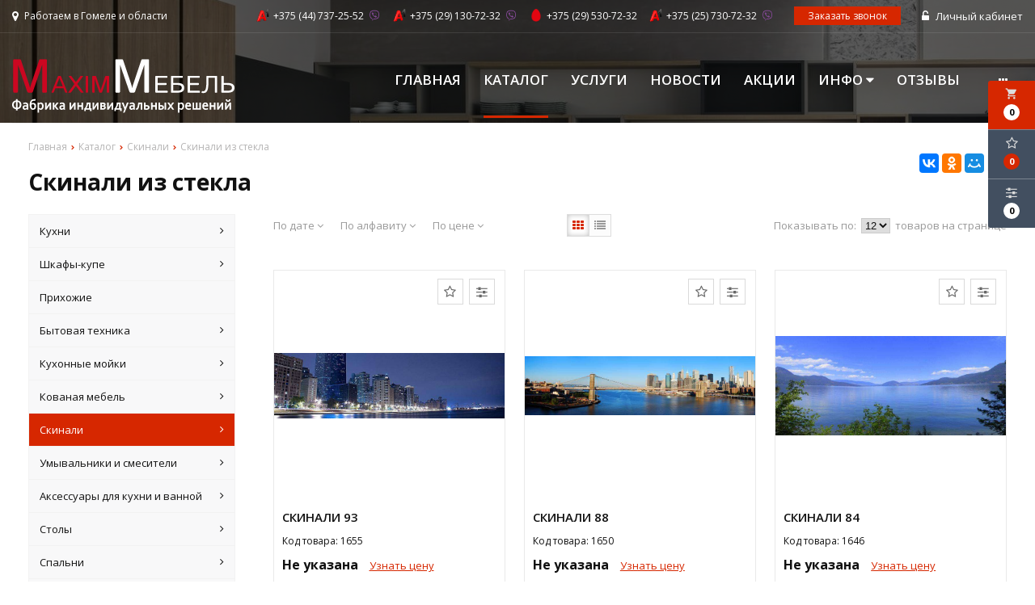

--- FILE ---
content_type: text/html; charset=UTF-8
request_url: https://maximmebel.by/catalog/skinali-iz-stekla977
body_size: 23896
content:
<!DOCTYPE html>
<html lang="ru">
<head>
	<title>Скинали из стекла</title>
	<meta charset="UTF-8">
    <meta name="description" content="Скинали из стекла">
<link rel="canonical" href="https://maximmebel.by/catalog/skinali-iz-stekla977"/>
<meta name="viewport" content="width=device-width, initial-scale=1.0">
<meta name="robots" content="ALL">
<meta name="cmsmagazine" content="eb14e00d7b4e8dcb2339aa05c082857c"/>
<link rel="image_src" href="https://maximmebel.by/images/logo.svg"  /><meta property="og:title" content="Скинали из стекла" /><meta property="og:type" content="website" /><meta property="og:image" content="https://maximmebel.by/images/logo.svg" /><meta property="og:url" content="https://maximmebel.by/catalog/skinali-iz-stekla977" /><meta property="og:description" content="Скинали из стекла" /><meta property="og:site_name" content="Maxim Мебель - изготовление мебели на заказ в Гомеле и области" /><meta property="og:image:width" content="968"><meta property="og:image:height" content="504"><meta name="yandex-verification" content="099f4f8cc3e1bf8b" />
<meta name="google-site-verification" content="hZKNqD-Rq3eh6-GPYld2Frd1v3gDuk_zNmZ1h_RXUCI" />
<meta name="mailru-domain" content="GqmvqHDGbFgpvA4N" /><!--[if lt IE 9]>
<script>
  var e = ( "article,aside,content,figcaption,figure,footer,header,hgroup,nav,section,time" ).split( ',' );
  for ( var i = 0; i < e.length; i++ ) {
    document.createElement( e[ i ] );
  }
</script>
<![endif]-->
<!--[if lt IE 9]>
<script src="https://html5shiv.googlecode.com/svn/trunk/html5.js"></script>
<![endif]-->
<link href="https://fonts.googleapis.com/icon?family=Material+Icons" rel="stylesheet">
<link
  href="https://fonts.googleapis.com/css?family=Open+Sans:300italic,400italic,600italic,700italic,800italic,400,300,500,600,700,800&subset=latin,cyrillic-ext"  type="text/css" rel="stylesheet" />

<link rel="stylesheet" href="/media/css/style.css" media="all">

<link rel="stylesheet" href="/media/css/content.css?v=v697ea10f515c1" media="all">
<link rel="stylesheet" href="/media/css/font-awesome.min.css?v=v697ea10f515c1">
<link rel="stylesheet" href="/media/css/jquery.bxslider.css?v=v697ea10f515c1">
<link rel="stylesheet" type="text/css" href="/media/js/highslide.css?v=v697ea10f515c1" />
<link rel="stylesheet" type="text/css" href="/media/js/jquery.fancybox.min.css?v=v697ea10f515c1">
<script>
    const $lang = {
    operationError:'Ошибка при выполнении операции',
    cupon:'Купон',
    activated:'активирован',
    notFound:'не найден',
    toCompare:'В сравнение',
    inCompare:'В сравнении',
    toFavorites:'В избранное',
    inFavorites:'В избранных',
    minTotalOrder:'Минимальная сумма заказа',
    addProductToMinOrder:'Пожалуйста добавьте еще товаров в корзину',
    quickOrder:'Быстрый заказ',
    makeOrder:'Оформить заказ',
    goToCart:'Перейти в корзину',
    goToCartDesc:'Полноценное оформление заказа',
    quickOrderDesc:'Оформление заказа с минимальными данными',
    inBasket:'В корзине',
    toBasket:'В корзину',
    needFill:'Необходимо заполнить поле',
    needConfirm:'Необходимо согласиться с обработкой персональных данных',
    totalOrder:'Общая сумма заказа:',
    rub:'руб.',
    deliveryPrice:'Сумма доставки:',
    paymentPrice:'Комиссия системы оплаты:',
    total:'Итого:',
    addComplectToCart:'Добавить набор в корзину',
    addNaborToCart:'Добавить набор в корзину',
    buyNaborOneClick:'Купить набор в 1 клик',
    youAdded:'Вы добавили:',
    orderPhone:'Заказан звонок',
    generalQuestion:'Общий вопрос по сайту',
    getConsultation:'Получить консультацию',
    fillFields:'Заполните необходимые поля!',
    fillCorrectPhone:'Введите корректный номер телефона!',
    needAgree:'Вы должны согласиться с обработкой персональных данных!',
    thanksForOrder:'Спасибо за заявку! Мы свяжемся с Вами в ближайшее время',
    sendError:'Извините, при отправке заявки произошла ошибка. Повторите попытку позже',
    inNabor:'В наборе:',
    inComplect:'Комплект:',
    fillEmail:'Введите Е-майл!',
    subscribeSuccess:'Подписка оформлена!',
    emailUsed:'Этот email уже подписан на рассылку',
    fillCorrectEmail:'Введите корректный email адрес!',
    fillName:'Введите имя!',
    toUser:'Личный кабинет',
    showProductCntFilter1:'Показать',
    showProductCntFilter2:'товаров',
};
</script>
<script src="/media/js/jquery-1.6.3.min.js?v=v697ea10f515c1"></script>
<script src="/media/js/jquery-1.8.2.min.js?v=v697ea10f515c1"></script>
<script src="/media/js/nav-1.js?v=v697ea10f515c1"></script>

<script src="/media/js/jquery.bxslider.js?v=v697ea10f515c1"></script>
<script src="/media/js/jquery.maskedinput.js?v=v697ea10f515c1"></script>
<script src="/media/js/images.js?v=v697ea10f515c1"></script>
<script src="/media/js/cart.js?v=v697ea10f515c1"></script>
<script src="/media/js/mobile.js?v=v697ea10f515c1"></script>
<script>
    var phoneLength = 19;
        $( document ).ready( function () {
        var slider = $( '.slider' ).bxSlider( {
            slideWidth: 1920,
            auto: true,
            pause: 5000,
            slideMargin: 0,

            onSlideBefore:function () {
                var e = slider.getCurrentSlide();

                var item = $('.slide:eq('+e+')').next('.slide');

                if (item.hasClass('slide-text-dark'))
                    $('.head-block').addClass('header-light');
                else
                    $('.head-block').removeClass('header-light');
            },
        } );
    } );
    </script>
<script>
    $(document).on("focus", ".phone-masked", function() {
        $(this).unmask();
        $(this).mask("+375 (99) 999-99-99");
    });
    $('.search-form').on('submit', function (e) {
        if ($('.search-form input[name="q"]').val() === '') {
            alert($lang.emptySearchField);
            e.preventDefault();
        }
    });
</script>
<script src="/media/js/highslide-full.js?v=v697ea10f515c1"></script>
<script>
  hs.graphicsDir = '/media/js/graphics/';
  hs.align = 'center';
  hs.transitions = [
    'expand',
    'crossfade'
  ];
  hs.outlineType = 'rounded-white';
  hs.fadeInOut = true;
  hs.dimmingOpacity = 0.75;
  hs.useBox = true;
  hs.width = 640;
  hs.height = 480;
  hs.addSlideshow( {
    interval: 5000,
    repeat: false,
    useControls: true,
    fixedControls: 'fit',
    overlayOptions: {
      opacity: 1,
      position: 'bottom center',
      hideOnMouseOut: true
    }
  } );
</script>
<script>
    let l_h_w = 50;
</script>
<meta name="cmsmagazine" content="eb14e00d7b4e8dcb2339aa05c082857c"/>

    <!-- Google tag (gtag.js) -->
    <script async src="https://www.googletagmanager.com/gtag/js?id=G-VHE97K1PPR"></script>
    <script> window.dataLayer = window.dataLayer || []; function gtag(){dataLayer.push(arguments);} gtag('js', new Date()); gtag('config', 'G-VHE97K1PPR'); </script>

    <!-- Google tag (gtag.js) -->
    <script async src="https://www.googletagmanager.com/gtag/js?id=AW-16803928219"></script>
    <script> window.dataLayer = window.dataLayer || []; function gtag(){dataLayer.push(arguments);} gtag('js', new Date()); gtag('config', 'AW-16803928219'); </script>
</head>
<body>

<header class="head-block
head-5 header-light 
slide-dark__bg"
style="background: url(/images/slides/25_bg.jpg)"
        >
<div class="big-search-form modal">
    <div class="container">
        <form class="search-form" action="/search" method="GET">
            <input type="text" name="q" placeholder="Поиск по сайту" value="">
            <input type="submit" class="material-icons" value="search">
        </form>
        <a class="close-modal"><i class="fa fa-times"></i></a>
    </div>
</div>
<div class="outer-block block-header">
    <div class="container">
        <div class="sub-head">
        <div class="social-header">
            <a href="https://vk.com/maximmebelby" target="_blank"><i class="fa fa-vk" aria-hidden="true"></i></a>                <a href="https://ok.ru/maximmebel" target="_blank"><i class="fa fa-odnoklassniki-square" aria-hidden="true"></i></a>                                                <a href="https://www.instagram.com/maximmebel.by/" target="_blank"><i class="fa fa-instagram" aria-hidden="true"></i></a>                <a href="https://www.youtube.com/channel/UCLvNKWhClrwvX6YGG4WXr6Q/featured  " target="_blank"><i class="fa fa-youtube-square" aria-hidden="true"></i></a>                        </div>
                <div class="adress">
            <i class="fa fa-map-marker" aria-hidden="true"></i>
            Работаем в Гомеле и области        </div>
                        <div class="user-header">
                            <a href="/user"><i class="fa fa-unlock-alt" aria-hidden="true"></i> Личный кабинет</a>
                    </div>
        <a class="phone-order">Заказать звонок</a>
                        <div class="phones phones-1">
            <a href="tel:+375447372552">
                <i class="eus-icons icon_velcom"></i>                <span>+375 (44) 737-25-52</span>
                                <i class="eus-icons icon_viber"></i>
            </a>
                                                                                                                <a href="tel:+375291307232">
                        <i class="eus-icons icon_velcom"></i>                        <span>+375 (29) 130-72-32</span>
                                                <i class="eus-icons icon_viber"></i>                    </a>
                                                                                        <a href="tel:+375295307232">
                        <i class="eus-icons icon_mts"></i>                        <span>+375 (29) 530-72-32</span>
                                                                    </a>
                                                                                        <a href="tel:+375257307232">
                        <i class="eus-icons icon_velcom"></i>                        <span>+375 (25) 730-72-32</span>
                                                <i class="eus-icons icon_viber"></i>                    </a>
                                            </div>
                </div>
    </div>
</div>


<script>
    $(document).ready(function(){
        $(document).on('click', '.search-order', function(){
            if ($(window)) to_top = 0;
            var top = $(window).scrollTop()+to_top;
            $('.big-search-form').css('top',top+'px');
            $('.bg').fadeTo(400,1);
            $('.big-search-form').slideToggle(400);
        });
    });
</script><div class="outer-block nav-block">
        <div class="container">
        <div class="main-bg nav">
            <a class="button_mobile"><i class="fa fa-bars"></i></a>
            <a href="/" class="logo "
                           >
                                <?xml version="1.0" encoding="UTF-8" standalone="no"?>
<svg
   xmlns:dc="http://purl.org/dc/elements/1.1/"
   xmlns:cc="http://creativecommons.org/ns#"
   xmlns:rdf="http://www.w3.org/1999/02/22-rdf-syntax-ns#"
   xmlns:svg="http://www.w3.org/2000/svg"
   xmlns="http://www.w3.org/2000/svg"
   viewBox="0 0 427.80267 103.81733"
   height="103.81733"
   width="427.80267"
   xml:space="preserve"
   id="svg1483"
   version="1.1"><metadata
     id="metadata1489"><rdf:RDF><cc:Work
         rdf:about=""><dc:format>image/svg+xml</dc:format><dc:type
           rdf:resource="http://purl.org/dc/dcmitype/StillImage" /><dc:title></dc:title></cc:Work></rdf:RDF></metadata><defs
     id="defs1487"><clipPath
       id="clipPath1499"
       clipPathUnits="userSpaceOnUse"><path
         id="path1497"
         d="M 0,77.863 H 320.852 V 0 H 0 Z" /></clipPath></defs><g
     transform="matrix(1.3333333,0,0,-1.3333333,0,103.81733)"
     id="g1491"><g
       id="g1493"><g
         clip-path="url(#clipPath1499)"
         id="g1495"><g
           transform="translate(3.352,29.308)"
           id="g1501"><path
             id="path1503"
             style="fill:#cb0721;fill-opacity:1;fill-rule:evenodd;stroke:none"
             d="m 0,0 c -1.184,0 -1.777,0.622 -1.777,1.864 l 0.004,44.828 c 0,1.242 0.589,1.863 1.773,1.863 h 7.566 c 0.903,0 1.575,-0.68 2.028,-2.035 l 10.16,-30.371 c 1.039,-3.113 1.656,-4.992 1.844,-5.637 0.191,-0.644 0.461,-1.82 0.816,-3.539 h 0.215 c 0.355,1.719 0.629,2.899 0.816,3.539 0.192,0.645 0.805,2.524 1.848,5.637 l 10.16,30.375 c 0.449,1.351 1.125,2.031 2.027,2.031 h 7.567 c 1.183,0 1.773,-0.621 1.773,-1.863 V 1.864 C 46.82,0.622 46.23,0 45.047,0 h -3.27 C 40.594,0 40,0.622 40,1.864 v 35.515 c 0,0.903 0.023,1.805 0.07,2.711 H 39.93 L 26.82,2.067 C 26.348,0.688 25.566,0 24.477,0 H 20.57 C 19.48,0 18.699,0.688 18.223,2.067 L 5.117,40.09 H 4.973 c 0.05,-0.906 0.07,-1.808 0.07,-2.711 V 1.864 C 5.043,0.622 4.453,0 3.27,0 Z" /></g><g
           transform="translate(57.4028,29.308)"
           id="g1505"><path
             id="path1507"
             style="fill:#cb0721;fill-opacity:1;fill-rule:evenodd;stroke:none"
             d="m 0,0 c -0.543,0 -0.668,0.372 -0.371,1.118 l 8.843,22.125 c 0.274,0.687 0.665,1.035 1.172,1.035 h 2.489 c 0.507,0 0.898,-0.348 1.171,-1.035 L 22.152,1.118 C 22.445,0.372 22.324,0 21.777,0 H 20.176 C 19.621,0 19.23,0.278 19.008,0.829 L 16.773,6.434 H 5.004 L 2.773,0.829 C 2.547,0.278 2.156,0 1.601,0 Z m 6.113,9.208 h 9.551 l -2.707,6.773 c -0.313,0.633 -0.625,1.332 -0.934,2.098 -0.308,0.769 -0.672,1.859 -1.09,3.269 H 10.844 C 10.422,19.938 10.058,18.848 9.75,18.079 9.441,17.313 9.133,16.614 8.816,15.981 Z" /></g><g
           transform="translate(81.7348,29.308)"
           id="g1509"><path
             id="path1511"
             style="fill:#cb0721;fill-opacity:1;fill-rule:evenodd;stroke:none"
             d="M 0,0 C -0.77,0 -0.875,0.372 -0.32,1.118 L 8.203,12.536 0.285,23.161 c -0.555,0.742 -0.449,1.113 0.32,1.113 h 2.188 c 0.519,0 0.933,-0.207 1.242,-0.621 l 6.234,-8.348 6.235,8.348 c 0.308,0.414 0.722,0.621 1.242,0.621 h 2.184 c 0.769,0 0.878,-0.371 0.32,-1.113 L 12.332,12.536 20.855,1.118 C 21.41,0.372 21.305,0 20.535,0 H 18.332 C 17.812,0 17.398,0.208 17.09,0.625 L 10.269,9.766 3.449,0.625 C 3.14,0.208 2.726,0 2.203,0 Z" /></g><g
           transform="translate(107.0708,29.308)"
           id="g1513"><path
             id="path1515"
             style="fill:#cb0721;fill-opacity:1;fill-rule:evenodd;stroke:none"
             d="m 0,0 c -0.59,0 -0.887,0.309 -0.887,0.93 v 22.414 c 0,0.621 0.297,0.934 0.887,0.934 h 1.633 c 0.593,0 0.89,-0.313 0.89,-0.934 V 0.93 C 2.523,0.309 2.226,0 1.633,0 Z" /></g><g
           transform="translate(116.52,29.308)"
           id="g1517"><path
             id="path1519"
             style="fill:#cb0721;fill-opacity:1;fill-rule:evenodd;stroke:none"
             d="m 0,0 c -0.59,0 -0.887,0.309 -0.887,0.93 v 22.414 c 0,0.621 0.297,0.934 0.887,0.934 h 3.785 c 0.449,0 0.785,-0.34 1.012,-1.016 L 9.875,8.075 c 0.523,-1.559 0.832,-2.496 0.926,-2.817 0.094,-0.324 0.23,-0.914 0.41,-1.769 h 0.105 c 0.18,0.855 0.313,1.445 0.411,1.769 0.093,0.321 0.402,1.262 0.921,2.817 l 5.082,15.187 c 0.223,0.676 0.563,1.016 1.012,1.016 h 3.781 c 0.594,0 0.891,-0.313 0.891,-0.934 V 0.93 C 23.414,0.309 23.117,0 22.523,0 h -1.632 c -0.59,0 -0.887,0.309 -0.887,0.93 v 17.762 c 0,0.449 0.012,0.902 0.035,1.351 h -0.07 L 13.414,1.032 C 13.176,0.344 12.785,0 12.242,0 H 10.289 C 9.742,0 9.352,0.344 9.113,1.032 L 2.562,20.043 H 2.488 C 2.516,19.594 2.523,19.141 2.523,18.692 V 0.93 C 2.523,0.309 2.23,0 1.637,0 Z" /></g><g
           transform="translate(2.4218,11.851)"
           id="g1521"><path
             id="path1523"
             style="fill:#70706b;fill-opacity:1;fill-rule:evenodd;stroke:none"
             d="M 0,0 C 0,-0.64 0.075,-1.203 0.227,-1.699 0.375,-2.191 0.586,-2.613 0.86,-2.964 1.125,-3.316 1.45,-3.597 1.828,-3.804 2.211,-4.019 2.629,-4.16 3.09,-4.238 V 4.227 C 2.629,4.153 2.211,4.008 1.828,3.793 1.45,3.582 1.125,3.301 0.86,2.95 0.586,2.598 0.375,2.18 0.227,1.692 0.075,1.204 0,0.637 0,0 M 5.434,8.067 V 6.211 C 6.325,6.106 7.118,5.879 7.805,5.536 8.496,5.184 9.071,4.743 9.535,4.2 c 0.469,-0.547 0.821,-1.18 1.067,-1.891 0.242,-0.715 0.363,-1.488 0.363,-2.32 0,-0.84 -0.113,-1.617 -0.351,-2.332 C 10.383,-3.054 10.035,-3.683 9.567,-4.226 9.102,-4.765 8.524,-5.21 7.836,-5.558 7.145,-5.902 6.344,-6.125 5.434,-6.222 V -8.078 H 3.09 v 1.856 c -0.906,0.097 -1.703,0.32 -2.39,0.664 -0.688,0.348 -1.262,0.793 -1.731,1.332 -0.461,0.543 -0.809,1.172 -1.043,1.883 -0.23,0.715 -0.348,1.492 -0.348,2.332 0,0.832 0.122,1.605 0.364,2.32 C -1.816,3.02 -1.461,3.653 -1,4.2 -0.535,4.743 0.043,5.184 0.727,5.536 1.414,5.879 2.203,6.106 3.09,6.211 V 8.067 Z M 8.547,0 c 0,0.637 -0.078,1.204 -0.23,1.692 C 8.164,2.18 7.953,2.598 7.684,2.95 7.41,3.301 7.086,3.582 6.703,3.793 6.321,4.008 5.899,4.153 5.434,4.227 v -8.465 c 0.465,0.078 0.887,0.219 1.269,0.434 0.383,0.207 0.707,0.488 0.981,0.84 0.269,0.351 0.48,0.773 0.633,1.265 0.152,0.496 0.23,1.059 0.23,1.699 m 10.164,-5.937 h -0.043 c -0.129,-0.148 -0.281,-0.297 -0.461,-0.449 -0.183,-0.153 -0.39,-0.297 -0.621,-0.434 -0.23,-0.133 -0.488,-0.242 -0.773,-0.324 -0.285,-0.082 -0.594,-0.121 -0.922,-0.121 -0.445,0 -0.863,0.074 -1.25,0.222 -0.391,0.149 -0.719,0.364 -1,0.645 -0.277,0.281 -0.492,0.621 -0.652,1.02 -0.161,0.398 -0.239,0.847 -0.239,1.339 0,0.543 0.094,1.024 0.274,1.461 0.187,0.43 0.441,0.793 0.769,1.09 0.332,0.297 0.727,0.524 1.184,0.684 0.457,0.156 0.965,0.234 1.523,0.234 0.407,0 0.778,-0.031 1.121,-0.082 0.34,-0.058 0.641,-0.125 0.899,-0.199 v 0.406 c 0,0.235 -0.035,0.461 -0.11,0.676 -0.074,0.223 -0.195,0.414 -0.359,0.582 -0.164,0.172 -0.379,0.305 -0.644,0.406 -0.262,0.102 -0.586,0.149 -0.969,0.149 -0.461,0 -0.926,-0.051 -1.395,-0.161 -0.461,-0.113 -0.968,-0.277 -1.511,-0.5 v 1.926 c 0.476,0.223 0.972,0.391 1.503,0.508 0.532,0.121 1.083,0.184 1.665,0.191 0.683,0 1.285,-0.089 1.796,-0.273 0.516,-0.18 0.946,-0.43 1.289,-0.746 0.348,-0.316 0.61,-0.688 0.782,-1.117 0.168,-0.43 0.254,-0.899 0.254,-1.406 v -3.801 c 0,-0.668 0.007,-1.242 0.019,-1.723 0.016,-0.473 0.028,-0.902 0.039,-1.277 h -2.07 z M 18.52,-2.71 c -0.219,0.054 -0.469,0.105 -0.754,0.152 -0.281,0.047 -0.57,0.066 -0.859,0.066 -0.559,0 -1.004,-0.121 -1.329,-0.355 -0.328,-0.242 -0.488,-0.61 -0.488,-1.106 0,-0.226 0.035,-0.425 0.113,-0.593 0.071,-0.172 0.172,-0.313 0.297,-0.426 0.125,-0.11 0.274,-0.196 0.438,-0.25 0.172,-0.055 0.347,-0.082 0.535,-0.082 0.23,0 0.453,0.031 0.656,0.097 0.207,0.067 0.399,0.149 0.571,0.25 0.175,0.098 0.328,0.211 0.468,0.336 0.137,0.129 0.258,0.25 0.352,0.368 z m 9.945,8.449 C 27.907,5.676 27.453,5.575 27.11,5.43 26.77,5.29 26.477,5.071 26.239,4.786 25.996,4.497 25.813,4.125 25.676,3.68 25.539,3.231 25.453,2.676 25.414,2.016 h 0.039 c 0.348,0.203 0.75,0.371 1.196,0.508 0.449,0.141 0.91,0.211 1.371,0.211 0.617,0 1.176,-0.098 1.687,-0.293 0.512,-0.195 0.95,-0.485 1.317,-0.867 0.363,-0.387 0.644,-0.871 0.851,-1.453 0.2,-0.582 0.305,-1.262 0.305,-2.04 0,-0.812 -0.105,-1.546 -0.312,-2.199 -0.204,-0.66 -0.508,-1.222 -0.907,-1.691 -0.394,-0.465 -0.883,-0.828 -1.465,-1.078 -0.578,-0.254 -1.238,-0.379 -1.98,-0.379 -0.719,0 -1.356,0.148 -1.914,0.445 -0.563,0.301 -1.035,0.742 -1.422,1.332 -0.387,0.59 -0.68,1.328 -0.883,2.203 -0.203,0.879 -0.301,1.891 -0.301,3.047 0,1.168 0.098,2.235 0.297,3.195 0.196,0.969 0.516,1.801 0.961,2.516 0.446,0.711 1.02,1.285 1.727,1.723 0.707,0.437 1.605,0.711 2.687,0.824 l 2.789,0.281 V 6.055 Z m -3.09,-5.75 c -0.011,-0.254 -0.019,-0.465 -0.019,-0.621 0,-0.805 0.058,-1.496 0.176,-2.075 0.117,-0.582 0.273,-1.054 0.48,-1.433 0.199,-0.371 0.441,-0.649 0.723,-0.832 0.281,-0.18 0.586,-0.27 0.914,-0.27 0.664,0 1.191,0.285 1.574,0.848 0.383,0.566 0.574,1.355 0.574,2.367 0,0.527 -0.062,0.973 -0.183,1.34 -0.121,0.359 -0.286,0.644 -0.489,0.852 -0.203,0.203 -0.433,0.347 -0.695,0.433 -0.262,0.09 -0.527,0.133 -0.801,0.133 -0.426,0 -0.84,-0.078 -1.238,-0.231 C 25.993,0.348 25.653,0.18 25.375,-0.011 M 38.59,1.348 C 38.192,1.34 37.809,1.235 37.446,1.032 37.086,0.829 36.766,0.551 36.489,0.207 v -4.496 c 0.097,-0.121 0.211,-0.238 0.351,-0.355 0.133,-0.121 0.281,-0.227 0.453,-0.328 0.168,-0.094 0.352,-0.176 0.559,-0.238 0.199,-0.063 0.41,-0.094 0.633,-0.094 0.355,0 0.672,0.082 0.949,0.242 0.277,0.164 0.508,0.394 0.695,0.695 0.18,0.297 0.324,0.653 0.418,1.067 0.098,0.41 0.145,0.875 0.145,1.379 0,0.539 -0.047,1.015 -0.149,1.425 -0.101,0.411 -0.242,0.75 -0.425,1.024 C 39.934,0.797 39.711,1 39.453,1.137 39.196,1.278 38.907,1.348 38.59,1.348 m 0.305,-8.613 c -0.504,0 -0.961,0.097 -1.375,0.293 -0.41,0.199 -0.75,0.445 -1.02,0.734 h -0.043 c 0.008,-0.137 0.016,-0.332 0.024,-0.59 0.004,-0.25 0.008,-0.527 0.008,-0.828 v -4.195 H 34.188 V 3.075 h 2.015 l 0.102,-1.129 h 0.035 c 0.289,0.402 0.653,0.734 1.098,0.996 0.445,0.258 0.965,0.39 1.555,0.39 0.507,0 1.011,-0.105 1.503,-0.308 0.497,-0.203 0.934,-0.516 1.317,-0.942 0.383,-0.425 0.683,-0.957 0.918,-1.605 0.226,-0.645 0.344,-1.41 0.344,-2.301 0,-0.937 -0.125,-1.746 -0.368,-2.429 C 42.457,-4.937 42.133,-5.5 41.735,-5.949 41.336,-6.398 40.887,-6.73 40.403,-6.945 39.914,-7.16 39.41,-7.265 38.895,-7.265 M 53.778,3.075 V -7.011 h -2.301 v 2.926 c 0,1.324 0.031,2.523 0.086,3.589 h -0.035 c -0.395,-0.73 -0.996,-1.683 -1.805,-2.871 l -2.52,-3.644 H 45.094 V 3.075 h 2.297 V 0.149 c 0,-1.442 -0.027,-2.641 -0.086,-3.59 h 0.039 c 0.375,0.695 0.973,1.652 1.805,2.871 l 2.519,3.645 z m 2.507,0 h 2.301 v -4.383 h 0.051 l 3.234,4.383 h 2.75 l -3.836,-4.977 4.04,-5.109 h -2.77 l -3.43,4.402 h -0.039 v -4.402 h -2.301 z m 15.43,-9.012 h -0.039 c -0.129,-0.148 -0.281,-0.297 -0.461,-0.449 -0.183,-0.153 -0.39,-0.297 -0.621,-0.434 -0.234,-0.133 -0.492,-0.242 -0.773,-0.324 -0.286,-0.082 -0.594,-0.121 -0.922,-0.121 -0.449,0 -0.864,0.074 -1.25,0.222 -0.391,0.149 -0.723,0.364 -1,0.645 -0.278,0.281 -0.496,0.621 -0.653,1.02 -0.16,0.398 -0.238,0.847 -0.238,1.339 0,0.543 0.09,1.024 0.274,1.461 0.183,0.43 0.441,0.793 0.769,1.09 0.332,0.297 0.723,0.524 1.184,0.684 0.457,0.156 0.965,0.234 1.519,0.234 0.406,0 0.781,-0.031 1.125,-0.082 0.34,-0.058 0.641,-0.125 0.899,-0.199 v 0.406 c 0,0.235 -0.035,0.461 -0.114,0.676 -0.07,0.223 -0.191,0.414 -0.355,0.582 -0.164,0.172 -0.379,0.305 -0.645,0.406 -0.265,0.102 -0.589,0.149 -0.968,0.149 -0.461,0 -0.93,-0.051 -1.395,-0.161 -0.465,-0.113 -0.969,-0.277 -1.512,-0.5 v 1.926 c 0.473,0.223 0.973,0.391 1.5,0.508 0.536,0.121 1.086,0.184 1.668,0.191 0.684,0 1.286,-0.089 1.797,-0.273 0.512,-0.18 0.946,-0.43 1.289,-0.746 0.348,-0.316 0.61,-0.688 0.782,-1.117 0.168,-0.43 0.253,-0.899 0.253,-1.406 v -3.801 c 0,-0.668 0.008,-1.242 0.02,-1.723 0.012,-0.473 0.027,-0.902 0.039,-1.277 h -2.07 z m -0.187,3.227 c -0.219,0.054 -0.469,0.105 -0.754,0.152 -0.285,0.047 -0.571,0.066 -0.86,0.066 -0.562,0 -1.004,-0.121 -1.328,-0.355 -0.328,-0.242 -0.488,-0.61 -0.488,-1.106 0,-0.226 0.035,-0.425 0.113,-0.593 0.071,-0.172 0.168,-0.313 0.297,-0.426 0.125,-0.11 0.274,-0.196 0.438,-0.25 0.168,-0.055 0.347,-0.082 0.531,-0.082 0.234,0 0.453,0.031 0.66,0.097 0.203,0.067 0.395,0.149 0.566,0.25 0.176,0.098 0.332,0.211 0.473,0.336 0.137,0.129 0.258,0.25 0.352,0.368 z M 89.153,3.075 V -7.011 h -2.301 v 2.926 c 0,1.324 0.027,2.523 0.086,3.589 h -0.039 c -0.395,-0.73 -0.992,-1.683 -1.801,-2.871 l -2.52,-3.644 H 80.465 V 3.075 h 2.301 V 0.149 c 0,-1.442 -0.031,-2.641 -0.086,-3.59 h 0.035 c 0.379,0.695 0.977,1.652 1.805,2.871 l 2.519,3.645 z M 97.75,-7.011 v 4.16 h -3.785 v -4.16 H 91.668 V 3.075 h 2.297 v -3.836 h 3.785 v 3.836 h 2.297 V -7.011 Z m 12.934,10.086 v -7.996 h 1.43 v -4.258 h -2.223 v 2.168 h -6.027 v -2.172 h -2.223 v 4.262 h 0.66 c 0.406,0.464 0.774,0.953 1.109,1.464 0.333,0.508 0.618,1.079 0.856,1.711 0.238,0.629 0.43,1.34 0.574,2.121 0.141,0.79 0.231,1.688 0.27,2.7 z M 107,1.028 c -0.07,-0.692 -0.168,-1.321 -0.289,-1.875 -0.125,-0.555 -0.273,-1.063 -0.453,-1.528 -0.176,-0.46 -0.379,-0.894 -0.609,-1.304 -0.231,-0.403 -0.485,-0.805 -0.762,-1.199 v -0.043 h 3.5 v 5.949 z m 15.25,2.047 V -7.011 h -2.3 v 2.926 c 0,1.324 0.031,2.523 0.085,3.589 H 120 c -0.398,-0.73 -0.996,-1.683 -1.804,-2.871 l -2.52,-3.644 h -2.113 V 3.075 h 2.301 V 0.149 c 0,-1.442 -0.028,-2.641 -0.086,-3.59 h 0.039 c 0.375,0.695 0.972,1.652 1.804,2.871 l 2.516,3.645 z M 132.493,0.43 c 0,-0.496 -0.121,-0.933 -0.368,-1.308 -0.246,-0.375 -0.589,-0.657 -1.035,-0.844 v -0.039 c 0.555,-0.16 0.973,-0.422 1.258,-0.789 0.281,-0.364 0.422,-0.817 0.422,-1.36 0,-0.652 -0.18,-1.226 -0.543,-1.722 -0.359,-0.493 -0.898,-0.864 -1.609,-1.11 -0.27,-0.09 -0.575,-0.156 -0.922,-0.203 -0.344,-0.047 -0.766,-0.066 -1.254,-0.066 h -3.684 V 3.075 h 4.145 c 0.347,0 0.664,-0.016 0.945,-0.055 0.281,-0.039 0.535,-0.098 0.762,-0.172 0.613,-0.203 1.086,-0.516 1.406,-0.937 0.32,-0.426 0.477,-0.914 0.477,-1.481 m -3.821,-5.543 c 0.246,0 0.453,0.012 0.621,0.035 0.168,0.024 0.309,0.063 0.418,0.11 0.235,0.101 0.407,0.238 0.516,0.418 0.109,0.175 0.164,0.386 0.164,0.632 0,0.215 -0.051,0.407 -0.152,0.575 -0.098,0.168 -0.242,0.293 -0.43,0.386 -0.105,0.051 -0.223,0.086 -0.348,0.11 -0.128,0.027 -0.293,0.035 -0.488,0.035 h -1.953 v -2.301 z m 0.094,4.199 c 0.383,0 0.668,0.059 0.852,0.168 0.168,0.098 0.293,0.227 0.375,0.387 0.082,0.16 0.121,0.34 0.121,0.535 0,0.391 -0.156,0.672 -0.465,0.844 -0.184,0.105 -0.473,0.156 -0.875,0.156 h -1.754 v -2.09 z m 14.699,3.989 V -7.011 h -2.297 v 2.926 c 0,1.324 0.028,2.523 0.086,3.589 h -0.039 c -0.394,-0.73 -0.992,-1.683 -1.804,-2.871 l -2.52,-3.644 h -2.109 V 3.075 h 2.301 V 0.149 c 0,-1.442 -0.032,-2.641 -0.086,-3.59 h 0.035 c 0.379,0.695 0.976,1.652 1.804,2.871 l 2.52,3.645 z m 10.641,0 v -7.996 h 1.43 v -4.211 h -2.223 v 2.121 h -6.027 V -9.16 h -2.223 v 4.239 h 0.656 c 0.41,0.464 0.778,0.953 1.114,1.464 0.332,0.508 0.617,1.079 0.855,1.711 0.238,0.629 0.43,1.34 0.57,2.121 0.145,0.79 0.235,1.688 0.274,2.7 z m -3.684,-2.047 c -0.07,-0.692 -0.168,-1.321 -0.293,-1.875 -0.121,-0.555 -0.269,-1.063 -0.449,-1.528 -0.176,-0.46 -0.379,-0.894 -0.609,-1.304 -0.231,-0.403 -0.485,-0.805 -0.762,-1.199 v -0.043 h 3.496 v 5.949 z m 5.313,2.047 h 2.461 l 1.406,-3.653 c 0.527,-1.39 0.902,-2.418 1.121,-3.082 h 0.039 c 0.164,0.52 0.504,1.485 1.028,2.895 l 1.453,3.84 h 2.488 l -6.043,-14.926 h -2.266 l 2.153,5.402 z m 16.887,-9.012 h -0.043 c -0.129,-0.148 -0.282,-0.297 -0.461,-0.449 -0.184,-0.153 -0.391,-0.297 -0.621,-0.434 -0.231,-0.133 -0.489,-0.242 -0.774,-0.324 -0.285,-0.082 -0.594,-0.121 -0.922,-0.121 -0.445,0 -0.863,0.074 -1.25,0.222 -0.39,0.149 -0.722,0.364 -1,0.645 -0.277,0.281 -0.496,0.621 -0.652,1.02 -0.16,0.398 -0.238,0.847 -0.238,1.339 0,0.543 0.093,1.024 0.273,1.461 0.188,0.43 0.445,0.793 0.77,1.09 0.332,0.297 0.726,0.524 1.183,0.684 0.457,0.156 0.965,0.234 1.524,0.234 0.402,0 0.777,-0.031 1.121,-0.082 0.34,-0.058 0.64,-0.125 0.898,-0.199 v 0.406 c 0,0.235 -0.035,0.461 -0.109,0.676 -0.074,0.223 -0.192,0.414 -0.36,0.582 -0.164,0.172 -0.378,0.305 -0.644,0.406 -0.266,0.102 -0.59,0.149 -0.969,0.149 -0.461,0 -0.93,-0.051 -1.394,-0.161 -0.461,-0.113 -0.969,-0.277 -1.508,-0.5 v 1.926 c 0.472,0.223 0.969,0.391 1.5,0.508 0.531,0.121 1.082,0.184 1.664,0.191 0.683,0 1.285,-0.089 1.797,-0.273 0.515,-0.18 0.945,-0.43 1.289,-0.746 0.347,-0.316 0.609,-0.688 0.781,-1.117 0.168,-0.43 0.254,-0.899 0.254,-1.406 v -3.801 c 0,-0.668 0.008,-1.242 0.019,-1.723 0.016,-0.473 0.028,-0.902 0.04,-1.277 h -2.071 z m -0.192,3.227 c -0.215,0.054 -0.469,0.105 -0.754,0.152 -0.281,0.047 -0.57,0.066 -0.859,0.066 -0.559,0 -1.004,-0.121 -1.328,-0.355 -0.328,-0.242 -0.489,-0.61 -0.489,-1.106 0,-0.226 0.036,-0.425 0.114,-0.593 0.07,-0.172 0.172,-0.313 0.297,-0.426 0.125,-0.11 0.273,-0.196 0.437,-0.25 0.172,-0.055 0.348,-0.082 0.535,-0.082 0.231,0 0.453,0.031 0.657,0.097 0.207,0.067 0.398,0.149 0.57,0.25 0.172,0.098 0.328,0.211 0.469,0.336 0.136,0.129 0.257,0.25 0.351,0.368 z m 12.906,5.785 V -7.011 h -2.3 v 8.039 h -1.657 c -0.168,-1.313 -0.355,-2.426 -0.562,-3.344 -0.203,-0.918 -0.426,-1.684 -0.664,-2.293 -0.235,-0.609 -0.485,-1.09 -0.742,-1.441 -0.258,-0.344 -0.52,-0.598 -0.782,-0.762 -0.265,-0.164 -0.531,-0.27 -0.8,-0.316 -0.266,-0.051 -0.547,-0.075 -0.836,-0.075 -0.118,0 -0.239,0.004 -0.368,0.016 -0.132,0.008 -0.261,0.031 -0.39,0.059 v 2.195 c 0.195,-0.035 0.367,-0.051 0.515,-0.051 0.235,0 0.426,0.027 0.59,0.086 0.16,0.059 0.317,0.176 0.465,0.352 0.149,0.171 0.293,0.433 0.442,0.785 0.144,0.351 0.289,0.824 0.433,1.418 0.149,0.597 0.293,1.34 0.438,2.226 0.144,0.887 0.293,1.949 0.449,3.192 z m 4.793,0 v -3.602 c 0.477,0.055 0.961,0.082 1.446,0.082 0.75,0 1.394,-0.086 1.949,-0.265 0.555,-0.176 1.008,-0.418 1.355,-0.723 0.348,-0.305 0.606,-0.664 0.774,-1.067 0.164,-0.406 0.246,-0.843 0.246,-1.308 0,-0.586 -0.121,-1.09 -0.363,-1.527 -0.246,-0.434 -0.582,-0.793 -1.016,-1.083 -0.437,-0.289 -0.949,-0.5 -1.539,-0.64 -0.594,-0.137 -1.242,-0.207 -1.938,-0.207 -1.191,0 -2.265,0.129 -3.214,0.394 v 9.946 z m 1.039,-8.317 c 0.719,0 1.29,0.114 1.711,0.344 0.43,0.227 0.641,0.582 0.641,1.059 0,0.199 -0.039,0.382 -0.125,0.55 -0.078,0.164 -0.207,0.309 -0.383,0.43 -0.176,0.125 -0.398,0.215 -0.679,0.285 -0.278,0.071 -0.614,0.106 -1.008,0.106 -0.399,0 -0.793,-0.028 -1.196,-0.082 v -2.625 c 0.317,-0.043 0.664,-0.067 1.039,-0.067 M 204,-7.011 v 4.16 h -3.789 v -4.16 h -2.293 V 3.075 h 2.293 V -0.761 H 204 v 3.836 h 2.293 V -7.011 Z m 7.102,10.086 v -3.602 c 0.461,0.055 0.898,0.082 1.313,0.082 0.738,0 1.375,-0.082 1.918,-0.246 0.539,-0.168 0.98,-0.398 1.328,-0.695 0.347,-0.293 0.601,-0.641 0.765,-1.039 0.168,-0.403 0.25,-0.828 0.25,-1.289 0,-0.594 -0.117,-1.11 -0.359,-1.547 -0.238,-0.442 -0.574,-0.813 -1,-1.11 -0.426,-0.3 -0.934,-0.523 -1.512,-0.672 -0.578,-0.148 -1.207,-0.222 -1.887,-0.222 -0.585,0 -1.14,0.031 -1.648,0.097 -0.512,0.063 -1,0.165 -1.469,0.297 v 9.946 z m 0.941,-8.317 c 0.34,0 0.645,0.028 0.918,0.082 0.278,0.059 0.512,0.145 0.711,0.266 0.196,0.121 0.348,0.269 0.457,0.453 0.11,0.18 0.168,0.395 0.168,0.645 0,0.398 -0.168,0.722 -0.5,0.964 -0.336,0.243 -0.867,0.364 -1.597,0.364 -0.336,0 -0.703,-0.028 -1.098,-0.082 v -2.625 c 0.293,-0.043 0.606,-0.067 0.941,-0.067 m 5.586,8.317 h 2.297 V -7.011 h -2.297 z m 8.704,-6.578 -2.426,-3.508 h -2.633 l 3.707,5.144 -3.484,4.942 h 2.703 l 2.187,-3.332 2.227,3.332 h 2.711 l -3.582,-4.934 3.679,-5.152 h -2.683 z m 14.925,4.851 c -0.402,-0.008 -0.781,-0.113 -1.144,-0.316 -0.36,-0.203 -0.68,-0.481 -0.957,-0.825 v -4.496 c 0.093,-0.121 0.211,-0.238 0.347,-0.355 0.137,-0.121 0.286,-0.227 0.454,-0.328 0.167,-0.094 0.355,-0.176 0.558,-0.238 0.203,-0.063 0.414,-0.094 0.637,-0.094 0.351,0 0.668,0.082 0.945,0.242 0.281,0.164 0.512,0.394 0.695,0.695 0.184,0.297 0.325,0.653 0.422,1.067 0.094,0.41 0.145,0.875 0.145,1.379 0,0.539 -0.051,1.015 -0.149,1.425 -0.101,0.411 -0.246,0.75 -0.425,1.024 -0.188,0.269 -0.407,0.472 -0.664,0.609 -0.262,0.141 -0.547,0.211 -0.864,0.211 m 0.305,-8.613 c -0.508,0 -0.965,0.097 -1.379,0.293 -0.406,0.199 -0.75,0.445 -1.019,0.734 h -0.04 c 0.008,-0.137 0.012,-0.332 0.02,-0.59 0.008,-0.25 0.012,-0.527 0.012,-0.828 v -4.195 h -2.301 V 3.075 h 2.016 l 0.097,-1.129 h 0.039 c 0.285,0.402 0.649,0.734 1.098,0.996 0.445,0.258 0.965,0.39 1.551,0.39 0.508,0 1.011,-0.105 1.508,-0.308 0.496,-0.203 0.933,-0.516 1.316,-0.942 0.379,-0.425 0.684,-0.957 0.914,-1.605 0.23,-0.645 0.344,-1.41 0.344,-2.301 0,-0.937 -0.121,-1.746 -0.367,-2.429 -0.247,-0.684 -0.571,-1.247 -0.973,-1.696 -0.399,-0.449 -0.844,-0.781 -1.332,-0.996 -0.488,-0.215 -0.988,-0.32 -1.504,-0.32 m 11.043,1.98 c 0.449,0 0.914,0.047 1.394,0.145 0.489,0.094 0.977,0.234 1.473,0.41 v -1.957 c -0.293,-0.141 -0.75,-0.27 -1.363,-0.395 -0.613,-0.125 -1.25,-0.183 -1.91,-0.183 -0.664,0 -1.293,0.09 -1.891,0.273 -0.598,0.184 -1.121,0.481 -1.57,0.891 -0.446,0.406 -0.797,0.941 -1.063,1.594 -0.261,0.652 -0.394,1.441 -0.394,2.371 0,0.918 0.121,1.718 0.371,2.406 0.246,0.687 0.574,1.254 0.988,1.707 0.414,0.449 0.887,0.789 1.422,1.016 0.531,0.226 1.082,0.339 1.652,0.339 0.594,0 1.145,-0.097 1.645,-0.292 0.5,-0.192 0.937,-0.497 1.301,-0.915 0.367,-0.414 0.652,-0.949 0.851,-1.601 0.207,-0.656 0.309,-1.43 0.309,-2.324 -0.008,-0.344 -0.016,-0.641 -0.031,-0.883 h -6.153 c 0.031,-0.469 0.129,-0.867 0.289,-1.199 0.164,-0.332 0.371,-0.602 0.637,-0.809 0.258,-0.207 0.562,-0.359 0.91,-0.449 0.352,-0.098 0.727,-0.145 1.133,-0.145 m -0.918,6.696 c -0.289,0 -0.547,-0.055 -0.777,-0.168 -0.223,-0.118 -0.418,-0.274 -0.582,-0.473 -0.168,-0.195 -0.297,-0.43 -0.391,-0.691 -0.102,-0.262 -0.164,-0.543 -0.195,-0.84 h 3.687 c 0,0.297 -0.035,0.578 -0.113,0.84 -0.07,0.261 -0.18,0.496 -0.324,0.691 -0.149,0.199 -0.328,0.355 -0.543,0.473 -0.219,0.113 -0.469,0.168 -0.762,0.168 m 18.234,-8.422 H 257.926 V 3.075 h 2.301 v -7.996 h 2.559 v 7.996 h 2.3 v -7.996 h 2.536 v 7.996 h 2.3 z m 7.348,1.726 c 0.449,0 0.914,0.047 1.398,0.145 0.485,0.094 0.973,0.234 1.469,0.41 v -1.957 c -0.293,-0.141 -0.75,-0.27 -1.363,-0.395 -0.613,-0.125 -1.25,-0.183 -1.91,-0.183 -0.664,0 -1.293,0.09 -1.895,0.273 -0.594,0.184 -1.113,0.481 -1.566,0.891 -0.445,0.406 -0.797,0.941 -1.063,1.594 -0.261,0.652 -0.394,1.441 -0.394,2.371 0,0.918 0.125,1.718 0.371,2.406 0.246,0.687 0.574,1.254 0.988,1.707 0.414,0.449 0.887,0.789 1.422,1.016 0.531,0.226 1.082,0.339 1.652,0.339 0.594,0 1.145,-0.097 1.645,-0.292 0.5,-0.192 0.937,-0.497 1.301,-0.915 0.367,-0.414 0.652,-0.949 0.851,-1.601 0.207,-0.656 0.309,-1.43 0.309,-2.324 -0.008,-0.344 -0.02,-0.641 -0.031,-0.883 h -6.153 c 0.032,-0.469 0.129,-0.867 0.289,-1.199 0.164,-0.332 0.371,-0.602 0.637,-0.809 0.258,-0.207 0.563,-0.359 0.91,-0.449 0.352,-0.098 0.727,-0.145 1.133,-0.145 m -0.918,6.696 c -0.289,0 -0.547,-0.055 -0.777,-0.168 -0.223,-0.118 -0.418,-0.274 -0.586,-0.473 -0.164,-0.195 -0.293,-0.43 -0.387,-0.691 -0.102,-0.262 -0.164,-0.543 -0.195,-0.84 h 3.687 c 0,0.297 -0.035,0.578 -0.113,0.84 -0.07,0.261 -0.18,0.496 -0.324,0.691 -0.149,0.199 -0.328,0.355 -0.543,0.473 -0.219,0.113 -0.469,0.168 -0.762,0.168 m 12.328,-8.422 v 4.16 h -3.785 v -4.16 h -2.297 V 3.075 h 2.297 v -3.836 h 3.785 v 3.836 h 2.293 V -7.011 Z M 302.168,3.075 V -7.011 h -2.3 v 2.926 c 0,1.324 0.031,2.523 0.086,3.589 h -0.036 c -0.394,-0.73 -0.992,-1.683 -1.804,-2.871 l -2.516,-3.644 h -2.113 V 3.075 h 2.301 V 0.149 c 0,-1.442 -0.032,-2.641 -0.086,-3.59 h 0.035 c 0.375,0.695 0.976,1.652 1.805,2.871 l 2.519,3.645 z m 11.196,0 V -7.011 h -2.301 v 2.926 c 0,1.324 0.031,2.523 0.086,3.589 h -0.035 c -0.395,-0.73 -0.996,-1.683 -1.805,-2.871 l -2.519,-3.644 h -2.11 V 3.075 h 2.301 V 0.149 c 0,-1.442 -0.031,-2.641 -0.086,-3.59 h 0.035 c 0.375,0.695 0.973,1.652 1.805,2.871 l 2.519,3.645 z m -4.223,2.965 c 0.379,0 0.692,0.164 0.926,0.488 0.234,0.328 0.371,0.797 0.41,1.41 h 2.141 c -0.02,-0.535 -0.114,-1.027 -0.282,-1.484 -0.168,-0.45 -0.398,-0.844 -0.695,-1.172 -0.301,-0.328 -0.656,-0.586 -1.074,-0.774 -0.422,-0.187 -0.902,-0.281 -1.438,-0.281 -0.527,0 -1,0.094 -1.418,0.281 -0.414,0.188 -0.769,0.446 -1.058,0.774 -0.293,0.328 -0.516,0.722 -0.676,1.172 -0.156,0.457 -0.242,0.949 -0.266,1.484 h 2.122 c 0.05,-0.613 0.187,-1.082 0.41,-1.41 0.218,-0.324 0.519,-0.488 0.898,-0.488 M 271.54,17.168 c -0.461,0.149 -0.649,0.407 -0.567,0.778 l 0.301,1.406 c 0.082,0.406 0.391,0.531 0.926,0.379 0.328,-0.094 0.765,-0.141 1.312,-0.141 1.906,0 3.125,1.469 3.66,4.414 0.532,2.942 0.797,6.836 0.797,11.68 v 5.117 c 0,0.621 0.297,0.934 0.891,0.934 h 13.676 c 0.589,0 0.886,-0.313 0.886,-0.934 V 18.325 c 0,-0.625 -0.297,-0.938 -0.886,-0.938 h -1.637 c -0.59,0 -0.887,0.313 -0.887,0.938 v 20.632 h -9.094 v -4.214 c 0,-7.121 -0.554,-11.868 -1.66,-14.239 -1.109,-2.371 -2.886,-3.554 -5.336,-3.554 -1.113,0 -1.906,0.074 -2.382,0.218 m -19.93,0.289 c -0.59,0 -0.887,0.309 -0.887,0.93 v 22.414 c 0,0.621 0.297,0.934 0.887,0.934 h 15.543 c 0.652,0 0.98,-0.254 0.98,-0.762 v -1.254 c 0,-0.508 -0.328,-0.762 -0.98,-0.762 h -13.02 v -7.515 h 11.957 c 0.649,0 0.977,-0.254 0.977,-0.762 v -1.254 c 0,-0.508 -0.328,-0.761 -0.977,-0.761 h -11.957 v -8.43 h 13.555 c 0.648,0 0.977,-0.254 0.977,-0.762 v -1.254 c 0,-0.508 -0.329,-0.762 -0.977,-0.762 z m -23.942,0 c -0.589,0 -0.886,0.309 -0.886,0.93 v 22.414 c 0,0.621 0.297,0.934 0.886,0.934 h 15.188 c 0.652,0 0.977,-0.254 0.977,-0.762 v -1.254 c 0,-0.508 -0.325,-0.762 -0.977,-0.762 h -12.664 v -7.414 h 5.293 c 3.988,0 6.73,-0.636 8.215,-1.906 1.484,-1.269 2.226,-2.98 2.226,-5.137 0,-2.156 -0.742,-3.871 -2.226,-5.14 -1.489,-1.27 -4.227,-1.903 -8.215,-1.903 z m 2.524,2.778 h 4.723 c 2.546,0 4.41,0.328 5.597,0.988 1.184,0.66 1.774,1.754 1.774,3.277 0,1.524 -0.59,2.614 -1.774,3.278 -1.187,0.656 -3.051,0.988 -5.597,0.988 h -4.723 z M 205.11,17.457 c -0.59,0 -0.887,0.309 -0.887,0.93 v 22.414 c 0,0.621 0.297,0.934 0.887,0.934 h 15.543 c 0.652,0 0.976,-0.254 0.976,-0.762 v -1.254 c 0,-0.508 -0.324,-0.762 -0.976,-0.762 h -13.02 v -7.515 h 11.953 c 0.653,0 0.977,-0.254 0.977,-0.762 v -1.254 c 0,-0.508 -0.324,-0.761 -0.977,-0.761 h -11.953 v -8.43 h 13.551 c 0.652,0 0.981,-0.254 0.981,-0.762 v -1.254 c 0,-0.508 -0.329,-0.762 -0.981,-0.762 z m -56.766,0 c -1.183,0 -1.777,0.622 -1.777,1.864 v 44.828 c 0,1.242 0.594,1.863 1.777,1.863 h 7.567 c 0.898,0 1.574,-0.68 2.023,-2.035 l 10.16,-30.371 c 1.043,-3.113 1.656,-4.992 1.848,-5.637 0.191,-0.644 0.461,-1.82 0.816,-3.535 h 0.215 c 0.356,1.715 0.625,2.891 0.817,3.535 0.191,0.645 0.804,2.524 1.847,5.637 l 10.16,30.371 c 0.45,1.355 1.125,2.035 2.024,2.035 h 7.566 c 1.188,0 1.778,-0.621 1.778,-1.863 V 19.321 c 0,-1.242 -0.59,-1.864 -1.778,-1.864 h -3.265 c -1.188,0 -1.778,0.622 -1.778,1.864 v 35.515 c 0,0.903 0.024,1.809 0.071,2.711 h -0.141 L 175.165,19.52 c -0.473,-1.375 -1.254,-2.063 -2.344,-2.063 h -3.91 c -1.09,0 -1.871,0.688 -2.344,2.063 l -13.109,38.027 h -0.141 c 0.047,-0.902 0.07,-1.808 0.07,-2.711 V 19.321 c 0,-1.242 -0.594,-1.864 -1.777,-1.864 z m 152.008,0 c -0.594,0 -0.891,0.309 -0.891,0.93 v 22.414 c 0,0.621 0.297,0.934 0.891,0.934 h 1.633 c 0.594,0 0.887,-0.313 0.887,-0.934 v -9.328 h 5.117 c 3.992,0 6.726,-0.633 8.215,-1.894 1.484,-1.266 2.226,-2.969 2.226,-5.114 0,-2.144 -0.742,-3.847 -2.226,-5.113 -1.489,-1.266 -4.227,-1.895 -8.215,-1.895 z m 2.52,2.778 h 4.546 c 2.547,0 4.415,0.324 5.598,0.972 1.184,0.649 1.774,1.735 1.774,3.258 0,1.524 -0.59,2.61 -1.774,3.258 -1.183,0.649 -3.051,0.977 -5.598,0.977 h -4.546 z" /></g></g></g></g></svg>                                            </a>
            <div class="right-cart-mobile">
                
<div class="additional-icons-block">
            <div class="col">
            <a class="basket-top background-site show-right" data-type="cart">
                <i class="material-icons">local_grocery_store</i>
                <div class="numeral"><span>0</span></div>
            </a>
    </div>
        
    <div class="col">
        <a class="show-right" data-type="favorites"><i class="fa fa-star-o "></i><div class="numeral"><span class=" background-site favorites-count-total" >0</span></div></a>
    </div>

    <div class="col">
        <a class="show-compare" href="/compare"><i class="fa fa-sliders" aria-hidden="true"></i><div class="numeral"><span class="compare-count-total">0</span></div></a>
    </div>
</div>

<div class="additional-blocks">
    <div class="additional-backet">
        <div class="adtl-head">
            <a href="/cart" class="adtl-main">
              Корзина <i class="fa fa-angle-right"></i></a>
                          <a class="show-inner-basket border-site" data-type="cart">Готовые к заказу (<span class="cart-count-total">0</span>)</a>            <a class="show-inner-favorites color-site" data-type="favorites">В избранном (<span class="favorites-count-total">0</span>)</a>
         
            <a class="clear-cart">Очистить</a>

        </div>
        <div class="adtl-body">
            <div class="items-load"><i class="fa fa-spinner fa-spin fa-3x fa-fw"></i></div>
            <div class="adtl-cart-inner"></div>
            <div class="adtl-favorites-inner"></div>
        </div>
        <div class="adtl-footer"></div>
    </div>
</div>
<div class="quick-order-form modal">
	<div class="modal-header">
		<span>Быстрый заказ</span>
		<a class="close-modal"><i class="fa fa-times"></i></a>
	</div>
	<div class="modal-content">
		<form method="POST" action="/cart">
		<div class="line">
			<span>ФИО: <em>*</em></span>
			<input type="text" name="fio">
		</div>
		<div class="line">
			<span>Ваш контактный телефон: <em>*</em></span>
			<input type="text" name="phone" class="phone-masked">
		</div>

		<div class="line">
			<span>E-mail:<em>*</em></span>
			<input type="text" name="email">
		</div>

		<div class="line">
			<span>Комментарий к заказу:</span>
			<textarea name="comment"></textarea>
		</div>
		<input type="hidden" name="delivery" value="1"/>
		<input type="hidden" name="paysystem" value="1"/>
		<div class="main-question-confirm">
			<input type="checkbox" name="confirm" value="1" />
            <span> Я согласен на <a href="/personal-terms">обработку персональных данных</a></span>
		</div>
            <button name="submit" class="send-modal-form" id="quick-order-send">Оформить</button>
		 </form>
	</div>
</div>            </div>
            <nav class="nav-1">
                <ul itemscope itemtype="http://www.schema.org/SiteNavigationElement">
                    <li ><a href="/" >Главная</a></li>
																			<li itemprop="name" class="active" data-page="2"><a itemprop="url" href="/catalog">Каталог </a></li><li itemprop="name"  data-page="3"><a itemprop="url" href="/services">Услуги </a></li><li itemprop="name"  data-page="4"><a itemprop="url" href="/news">Новости </a></li><li itemprop="name"  data-page="5"><a itemprop="url" href="/shares">Акции </a></li><li itemprop="name"  data-page="16"><a itemprop="url" href="#">Инфо <i class="fa fa-caret-down"></i></a><ul><li itemprop="name"  data-page="21"><a itemprop="url" href="/rassrochka">Рассрочка </a></li><li itemprop="name"  data-page="20"><a itemprop="url" href="/bonusnaya-programma">Бонусная программа </a></li><li itemprop="name"  data-page="10"><a itemprop="url" href="/about-company">О компании </a></li><li itemprop="name"  data-page="12"><a itemprop="url" href="/confidential-politics">Политика конфиденциальности </a></li><li itemprop="name"  data-page="14"><a itemprop="url" href="/personal-terms">Обработка персональных данных </a></li></ul></li><li itemprop="name"  data-page="17"><a itemprop="url" href="/reviews">Отзывы </a></li><li itemprop="name"  data-page="6"><a itemprop="url" href="/contacts">Контакты </a></li>									                        <li class="search-order">
                            <a>
                                <i class="material-icons">search</i>
                            </a>
                        </li>
                     </ul>
                                </nav>
            <div class="phones-mobile">
                                <a href="tel:+375447372552">
                    <i class="eus-icons icon_velcom"></i>                    <span>+375 (44) 737-25-52</span>
                                        <i class="eus-icons icon_viber"></i>                </a>
                                                                                <a href="tel:+375291307232">
                            <i class="eus-icons icon_velcom"></i>                            <span>+375 (29) 130-72-32</span>
                                                        <i class="eus-icons icon_viber"></i>                        </a>
                                            <a href="tel:+375295307232">
                            <i class="eus-icons icon_mts"></i>                            <span>+375 (29) 530-72-32</span>
                                                                                </a>
                                            <a href="tel:+375257307232">
                            <i class="eus-icons icon_velcom"></i>                            <span>+375 (25) 730-72-32</span>
                                                        <i class="eus-icons icon_viber"></i>                        </a>
                                                                </div>
        </div>
        </div>
</div></header>
    <div class="outer-block block-breadcrumb">
    	<div class="container">
    		<div class="page_caption white-bg">
        	   	<ul class="breadcrumb">
        	   		<li itemscope itemtype="http://data-vocabulary.org/Breadcrumb"><a href="https://maximmebel.by/" itemprop="url"><span itemprop="title">Главная</span></a></li><li itemscope itemtype="http://data-vocabulary.org/Breadcrumb"><a href="https://maximmebel.by/catalog" itemprop="url"><span itemprop="title">Каталог</span></a></li><li itemscope itemtype="http://data-vocabulary.org/Breadcrumb"><a href="https://maximmebel.by/catalog/skinali" itemprop="url"><span itemprop="title">Скинали</span></a></li><li itemscope itemtype="http://data-vocabulary.org/Breadcrumb"><span itemscope itemtype="http://data-vocabulary.org/Breadcrumb"><span itemprop="title">Скинали из стекла</span></span></li>        	   	</ul>
               	<h1>Скинали из стекла</h1>
                                <div class="share">
                    <script src="//yastatic.net/es5-shims/0.0.2/es5-shims.min.js"></script>
                    <script src="//yastatic.net/share2/share.js"></script>
                    <div class="ya-share2" data-services="vkontakte,facebook,odnoklassniki,moimir,gplus,twitter,linkedin,tumblr,viber,whatsapp,skype,telegram" data-limit="3"></div>
                </div>
                    		</div>
    	</div>
    </div>
    
<div class="additional-icons-block">
            <div class="col">
            <a class="basket-top background-site show-right" data-type="cart">
                <i class="material-icons">local_grocery_store</i>
                <div class="numeral"><span>0</span></div>
            </a>
    </div>
        
    <div class="col">
        <a class="show-right" data-type="favorites"><i class="fa fa-star-o "></i><div class="numeral"><span class=" background-site favorites-count-total" >0</span></div></a>
    </div>

    <div class="col">
        <a class="show-compare" href="/compare"><i class="fa fa-sliders" aria-hidden="true"></i><div class="numeral"><span class="compare-count-total">0</span></div></a>
    </div>
</div>

<div class="additional-blocks">
    <div class="additional-backet">
        <div class="adtl-head">
            <a href="/cart" class="adtl-main">
              Корзина <i class="fa fa-angle-right"></i></a>
                          <a class="show-inner-basket border-site" data-type="cart">Готовые к заказу (<span class="cart-count-total">0</span>)</a>            <a class="show-inner-favorites color-site" data-type="favorites">В избранном (<span class="favorites-count-total">0</span>)</a>
         
            <a class="clear-cart">Очистить</a>

        </div>
        <div class="adtl-body">
            <div class="items-load"><i class="fa fa-spinner fa-spin fa-3x fa-fw"></i></div>
            <div class="adtl-cart-inner"></div>
            <div class="adtl-favorites-inner"></div>
        </div>
        <div class="adtl-footer"></div>
    </div>
</div>
<div class="quick-order-form modal">
	<div class="modal-header">
		<span>Быстрый заказ</span>
		<a class="close-modal"><i class="fa fa-times"></i></a>
	</div>
	<div class="modal-content">
		<form method="POST" action="/cart">
		<div class="line">
			<span>ФИО: <em>*</em></span>
			<input type="text" name="fio">
		</div>
		<div class="line">
			<span>Ваш контактный телефон: <em>*</em></span>
			<input type="text" name="phone" class="phone-masked">
		</div>

		<div class="line">
			<span>E-mail:<em>*</em></span>
			<input type="text" name="email">
		</div>

		<div class="line">
			<span>Комментарий к заказу:</span>
			<textarea name="comment"></textarea>
		</div>
		<input type="hidden" name="delivery" value="1"/>
		<input type="hidden" name="paysystem" value="1"/>
		<div class="main-question-confirm">
			<input type="checkbox" name="confirm" value="1" />
            <span> Я согласен на <a href="/personal-terms">обработку персональных данных</a></span>
		</div>
            <button name="submit" class="send-modal-form" id="quick-order-send">Оформить</button>
		 </form>
	</div>
</div>
<div class="wrapper-main">
    <div class="outer-block">
    <div class="container">
		<div class="main-bg">
			<a class="menu-left-button"><i class="fa fa-angle-double-right"></i></a>
<div class="menu_left">
  <ul>
                <li >
        <a href="/catalog/kuhni1046">
                      Кухни          <i class="fa fa-angle-right" aria-hidden="true"></i>        </a>
                  <ul>
            
              <li >
                <a href="/catalog/pryamie">
                  Прямые                                  </a>
                              </li>
            
              <li >
                <a href="/catalog/uglovie">
                  Угловые                                  </a>
                              </li>
                      </ul>
              </li>
                      <li >
        <a href="/catalog/shkafi-kupe877">
                      Шкафы-купе          <i class="fa fa-angle-right" aria-hidden="true"></i>        </a>
                  <ul>
            
              <li >
                <a href="/catalog/radiusnie2945">
                  Радиусные                                  </a>
                              </li>
            
              <li >
                <a href="/catalog/uglovie5553">
                  Угловые                                  </a>
                              </li>
            
              <li >
                <a href="/catalog/pryamie7939">
                  Прямые                                  </a>
                              </li>
            
              <li >
                <a href="/catalog/raspashnie9950">
                  Распашные                                  </a>
                              </li>
            
              <li >
                <a href="/catalog/vstroennie2399">
                  Встроенные                                  </a>
                              </li>
                      </ul>
              </li>
                      <li >
        <a href="/catalog/prihojie6300">
                      Прихожие                  </a>
              </li>
                      <li >
        <a href="/catalog/bitovaya-tehnika">
                      Бытовая техника          <i class="fa fa-angle-right" aria-hidden="true"></i>        </a>
                  <ul>
            
              <li >
                <a href="/catalog/komplekti-vstraivaemoy-tehniki">
                  Комплекты встраиваемой техники                                  </a>
                              </li>
            
              <li >
                <a href="/catalog/kuhonnie-pliti">
                  Кухонные плиты                                  </a>
                              </li>
            
              <li >
                <a href="/catalog/melkaya-bytovaya-tehnika">
                  Мелкая бытовая техника                  <i class="fa fa-angle-right" aria-hidden="true"></i>                </a>
                                  <ul>
                    
                      <li >
                        <a href="/catalog/kofevarki-i-kofemashiny">Кофеварки и кофемашины                        </a></li>
                    
                      <li >
                        <a href="/catalog/kofemolki">Кофемолки                        </a></li>
                    
                      <li >
                        <a href="/catalog/chayniki">Чайники                        </a></li>
                    
                      <li >
                        <a href="/catalog/blendery">Блендеры                        </a></li>
                    
                      <li >
                        <a href="/catalog/sokovyjimalki">Соковыжималки                        </a></li>
                    
                      <li >
                        <a href="/catalog/tostery">Тостеры                        </a></li>
                    
                      <li >
                        <a href="/catalog/vafelnicy">Вафельницы                        </a></li>
                    
                      <li >
                        <a href="/catalog/planetarnye-miksery">Планетарные миксеры                        </a></li>
                    
                      <li >
                        <a href="/catalog/kuhonnye-kombayny">Кухонные комбайны                        </a></li>
                    
                      <li >
                        <a href="/catalog/myasorubki">Мясорубки                        </a></li>
                    
                      <li >
                        <a href="/catalog/elektricheskie-grili">Электрические грили                        </a></li>
                    
                      <li >
                        <a href="/catalog/multivarki">Мультиварки                        </a></li>
                    
                      <li >
                        <a href="/catalog/nastolnye-plitki">Настольные плитки                        </a></li>
                                      </ul>
                              </li>
            
              <li >
                <a href="/catalog/duhovye-shkafy">
                  Духовые шкафы                  <i class="fa fa-angle-right" aria-hidden="true"></i>                </a>
                                  <ul>
                    
                      <li >
                        <a href="/catalog/elektricheskie">Электрические                        </a></li>
                    
                      <li >
                        <a href="/catalog/gazovye">Газовые                        </a></li>
                    
                      <li >
                        <a href="/catalog/45-sm-shirinoy">45 см шириной                        </a></li>
                    
                      <li >
                        <a href="/catalog/60-sm-shirinoy">60 см шириной                        </a></li>
                    
                      <li >
                        <a href="/catalog/kompaktnye-s-svch">Компактные с СВЧ                        </a></li>
                                      </ul>
                              </li>
            
              <li >
                <a href="/catalog/varochnye-paneli">
                  Варочные панели                  <i class="fa fa-angle-right" aria-hidden="true"></i>                </a>
                                  <ul>
                    
                      <li >
                        <a href="/catalog/2-h-konforochnye">2-х конфорочные                        </a></li>
                    
                      <li >
                        <a href="/catalog/3-h-konforochnye">3-х конфорочные                        </a></li>
                    
                      <li >
                        <a href="/catalog/kombinirovannye">Комбинированные                        </a></li>
                    
                      <li >
                        <a href="/catalog/modulnye-sistemy">Модульные системы                        </a></li>
                    
                      <li >
                        <a href="/catalog/gazovie-var">Газовые                        </a></li>
                    
                      <li >
                        <a href="/catalog/elektricheskie-var">Электрические                        </a></li>
                    
                      <li >
                        <a href="/catalog/induktsionnie-var-panel">Индукционные                        </a></li>
                                      </ul>
                              </li>
            
              <li >
                <a href="/catalog/posudomoechnye-mashiny">
                  Посудомоечные машины                  <i class="fa fa-angle-right" aria-hidden="true"></i>                </a>
                                  <ul>
                    
                      <li >
                        <a href="/catalog/vstraivaemye">Встраиваемые                        </a></li>
                    
                      <li >
                        <a href="/catalog/otdelnostoyashchie">Отдельностоящие                        </a></li>
                    
                      <li >
                        <a href="/catalog/45-sm-shirinoy-posud">45 см шириной                        </a></li>
                                      </ul>
                              </li>
            
              <li >
                <a href="/catalog/stiralnye-mashiny">
                  Стиральные машины                                  </a>
                              </li>
            
              <li >
                <a href="/catalog/holodilniki">
                  Холодильники                                  </a>
                              </li>
            
              <li >
                <a href="/catalog/mikrovolnovye-pechi">
                  Микроволновые печи                  <i class="fa fa-angle-right" aria-hidden="true"></i>                </a>
                                  <ul>
                    
                      <li >
                        <a href="/catalog/vstraivaemie-mik">Встраиваемые                        </a></li>
                    
                      <li >
                        <a href="/catalog/otdelnostoyashchie-mik">Отдельностоящие                        </a></li>
                                      </ul>
                              </li>
            
              <li >
                <a href="/catalog/mini-pechi">
                  Мини-печи                                  </a>
                              </li>
            
              <li >
                <a href="/catalog/vytyajki">
                  Вытяжки                  <i class="fa fa-angle-right" aria-hidden="true"></i>                </a>
                                  <ul>
                    
                      <li >
                        <a href="/catalog/naklonnye">Наклонные                        </a></li>
                    
                      <li >
                        <a href="/catalog/kupolnye">Купольные                        </a></li>
                    
                      <li >
                        <a href="/catalog/ploskie">Плоские                        </a></li>
                    
                      <li >
                        <a href="/catalog/ostrovnye">Островные                        </a></li>
                    
                      <li >
                        <a href="/catalog/shirinoy-50-sm">Шириной 50 см                        </a></li>
                    
                      <li >
                        <a href="/catalog/shirinoy-60-sm">Шириной 60 см                        </a></li>
                    
                      <li >
                        <a href="/catalog/klassika">Классика                        </a></li>
                    
                      <li >
                        <a href="/catalog/modern">Модерн                        </a></li>
                    
                      <li >
                        <a href="/catalog/vstraivaemie-vit">Встраиваемые                        </a></li>
                    
                      <li >
                        <a href="/catalog/komplektuyushchie">Комплектующие                        </a></li>
                    
                      <li >
                        <a href="/catalog/kuhonnie-vityagki">Кухонные вытяжки                        </a></li>
                    
                      <li >
                        <a href="/catalog/t-obraznie-vytyajki">Т-образные                        </a></li>
                                      </ul>
                              </li>
            
              <li >
                <a href="/catalog/aksessuary">
                  Аксессуары                  <i class="fa fa-angle-right" aria-hidden="true"></i>                </a>
                                  <ul>
                    
                      <li >
                        <a href="/catalog/aksessuary-dlya-varochnyh-paneley">Аксессуары для варочных панелей                        </a></li>
                    
                      <li >
                        <a href="/catalog/aksessuary-dlya-vytyajek">Аксессуары для вытяжек                        </a></li>
                    
                      <li >
                        <a href="/catalog/aksessuary-dlya-duhovvyh-shkafov">Аксессуары для духоввых шкафов                        </a></li>
                    
                      <li >
                        <a href="/catalog/aksessuary-dlya-kuhonnyh-moek">Аксессуары для кухонных моек                        </a></li>
                                      </ul>
                              </li>
                      </ul>
              </li>
                      <li >
        <a href="/catalog/kuhonnye-moyki">
                      Кухонные мойки          <i class="fa fa-angle-right" aria-hidden="true"></i>        </a>
                  <ul>
            
              <li >
                <a href="/catalog/komplekti-kuhonnih-moek">
                  Комплекты кухонных моек                                  </a>
                              </li>
            
              <li >
                <a href="/catalog/izmelchiteli-pishchevih-othodov">
                  Измельчители пищевых отходов                                  </a>
                              </li>
                      </ul>
              </li>
                      <li >
        <a href="/catalog/kovanaya-mebel">
                      Кованая мебель          <i class="fa fa-angle-right" aria-hidden="true"></i>        </a>
                  <ul>
            
              <li >
                <a href="/catalog/jurnalnye-stoly">
                  Журнальные столы                                  </a>
                              </li>
            
              <li >
                <a href="/catalog/gazetnica">
                  Газетница                                  </a>
                              </li>
            
              <li >
                <a href="/catalog/stoly-dlya-doma">
                  Столы для дома                                  </a>
                              </li>
            
              <li >
                <a href="/catalog/barnye-stulya">
                  Барные стулья                                  </a>
                              </li>
            
              <li >
                <a href="/catalog/stul-kovanyy">
                  Стул кованый                                  </a>
                              </li>
            
              <li >
                <a href="/catalog/dlya-doma">
                  Для дома                  <i class="fa fa-angle-right" aria-hidden="true"></i>                </a>
                                  <ul>
                    
                      <li >
                        <a href="/catalog/mebel-dlya-prihojey">Мебель для прихожей                        </a></li>
                    
                      <li >
                        <a href="/catalog/podstavki-dlya-cvetov">Подставки для цветов                        </a></li>
                    
                      <li >
                        <a href="/catalog/drovnica-polennica">Дровница, поленница                        </a></li>
                    
                      <li >
                        <a href="/catalog/zerkala">Зеркала                        </a></li>
                    
                      <li >
                        <a href="/catalog/podstavka-dlya-butylok">Подставка для бутылок                        </a></li>
                    
                      <li >
                        <a href="/catalog/etajerki">Этажерки                        </a></li>
                    
                      <li >
                        <a href="/catalog/aksessuary-dlya-vannoy-i-tualeta">Аксессуары для ванной и туалета                        </a></li>
                                      </ul>
                              </li>
            
              <li >
                <a href="/catalog/dacha-sad">
                  Дача, сад                  <i class="fa fa-angle-right" aria-hidden="true"></i>                </a>
                                  <ul>
                    
                      <li >
                        <a href="/catalog/dlya-otdyha">Для отдыха                        </a></li>
                    
                      <li >
                        <a href="/catalog/obustroystvo-uchastka">Обустройство участка                        </a></li>
                    
                      <li >
                        <a href="/catalog/skameyki">Скамейки                        </a></li>
                    
                      <li >
                        <a href="/catalog/sekcii-zabora">Секции забора                        </a></li>
                    
                      <li >
                        <a href="/catalog/kozyrki">Козырьки                        </a></li>
                    
                      <li >
                        <a href="/catalog/avtonavesy-navesy">Автонавесы, навесы                        </a></li>
                    
                      <li >
                        <a href="/catalog/ograjdeniya">Ограждения                        </a></li>
                    
                      <li >
                        <a href="/catalog/perila">Перила                        </a></li>
                                      </ul>
                              </li>
            
              <li >
                <a href="/catalog/lejaki-dlya-domashnih-jivotnyh">
                  Лежаки для домашних животных                                  </a>
                              </li>
                      </ul>
              </li>
                      <li class="active">
        <a href="/catalog/skinali">
                      Скинали          <i class="fa fa-angle-right" aria-hidden="true"></i>        </a>
                  <ul>
            
              <li >
                <a href="/catalog/egger-skinali">
                  Egger                                  </a>
                              </li>
            
              <li >
                <a href="/catalog/kedr-skinali">
                  Кедр                                  </a>
                              </li>
            
              <li >
                <a href="/catalog/skinali-iz-mdf6214">
                  Скинали из МДФ                                  </a>
                              </li>
            
              <li class="active">
                <a href="/catalog/skinali-iz-stekla977">
                  Скинали из стекла                                  </a>
                              </li>
                      </ul>
              </li>
                      <li >
        <a href="/catalog/umivalniki-i-smesiteli">
                      Умывальники и смесители          <i class="fa fa-angle-right" aria-hidden="true"></i>        </a>
                  <ul>
            
              <li >
                <a href="/catalog/smesiteli-dlya-kuhni">
                  Смесители для кухни                                  </a>
                              </li>
            
              <li >
                <a href="/catalog/smesiteli-dlya-vannoy">
                  Смесители для ванной                                  </a>
                              </li>
            
              <li >
                <a href="/catalog/umyvalniki">
                  Умывальники                                  </a>
                              </li>
            
              <li >
                <a href="/catalog/umyvalniki-granstone">
                  Умывальники GranStone                                  </a>
                              </li>
                      </ul>
              </li>
                      <li >
        <a href="/catalog/aksessuari-dlya-vannoy-1">
                      Аксессуары для кухни и ванной           <i class="fa fa-angle-right" aria-hidden="true"></i>        </a>
                  <ul>
            
              <li >
                <a href="/catalog/aksessuari-dlya-kuhni">
                  Аксессуары для кухни                                  </a>
                              </li>
            
              <li >
                <a href="/catalog/aksessuary-dlya-vannoy">
                  Аксессуары для ванной                  <i class="fa fa-angle-right" aria-hidden="true"></i>                </a>
                                  <ul>
                    
                      <li >
                        <a href="/catalog/polotencesushiteli">Полотенцесушители                        </a></li>
                    
                      <li >
                        <a href="/catalog/dozatory">Дозаторы                        </a></li>
                                      </ul>
                              </li>
                      </ul>
              </li>
                      <li >
        <a href="/catalog/stoli8702">
                      Столы          <i class="fa fa-angle-right" aria-hidden="true"></i>        </a>
                  <ul>
            
              <li >
                <a href="/catalog/obedennie7240">
                  Обеденные                                  </a>
                              </li>
            
              <li >
                <a href="/catalog/kompyuternie1613">
                  Компьютерные                                  </a>
                              </li>
                      </ul>
              </li>
                      <li >
        <a href="/catalog/spalni9200">
                      Спальни          <i class="fa fa-angle-right" aria-hidden="true"></i>        </a>
                  <ul>
            
              <li >
                <a href="/catalog/osnovaniya6297">
                  Основания                                  </a>
                              </li>
            
              <li >
                <a href="/catalog/krovati1634">
                  Кровати                                  </a>
                              </li>
                      </ul>
              </li>
                      <li >
        <a href="/catalog/matrasi">
                      Матрасы          <i class="fa fa-angle-right" aria-hidden="true"></i>        </a>
                  <ul>
            
              <li >
                <a href="/catalog/ideal">
                  Идеал                                  </a>
                              </li>
            
              <li >
                <a href="/catalog/premer">
                  Премьер                                  </a>
                              </li>
            
              <li >
                <a href="/catalog/aspekt">
                  Аспект                                  </a>
                              </li>
            
              <li >
                <a href="/catalog/elit">
                  Элит                                  </a>
                              </li>
            
              <li >
                <a href="/catalog/layt">
                  Лайт                                  </a>
                              </li>
            
              <li >
                <a href="/catalog/optima">
                  Оптима                                  </a>
                              </li>
            
              <li >
                <a href="/catalog/detskie">
                  Детские                                  </a>
                              </li>
                      </ul>
              </li>
                      <li >
        <a href="/catalog/komodi4784">
                      Комоды                  </a>
              </li>
                      <li >
        <a href="/catalog/stenki-gorki9831">
                      Стенки, горки                  </a>
              </li>
                      <li >
        <a href="/catalog/ofisnaya-mebel3552">
                      Офисная мебель                  </a>
              </li>
                      <li >
        <a href="/catalog/torgovaya-mebel9288">
                      Торговая мебель                  </a>
              </li>
                      <li >
        <a href="/catalog/dveri-kupe6123">
                      Двери купе                  </a>
              </li>
                      <li >
        <a href="/catalog/plitnie-materiali-kromka">
                      Плитные материалы, кромка          <i class="fa fa-angle-right" aria-hidden="true"></i>        </a>
                  <ul>
            
              <li >
                <a href="/catalog/stoleshnitsi-">
                  Столешницы                   <i class="fa fa-angle-right" aria-hidden="true"></i>                </a>
                                  <ul>
                    
                      <li >
                        <a href="/catalog/egger-2">Egger                        </a></li>
                    
                      <li >
                        <a href="/catalog/kedr-1">Кедр                        </a></li>
                                      </ul>
                              </li>
            
              <li >
                <a href="/catalog/kromka">
                  Кромка                  <i class="fa fa-angle-right" aria-hidden="true"></i>                </a>
                                  <ul>
                    
                      <li >
                        <a href="/catalog/kromag">Kromag                        </a></li>
                    
                      <li >
                        <a href="/catalog/egger-3">Egger                        </a></li>
                                      </ul>
                              </li>
            
              <li >
                <a href="/catalog/egger-uv-lak-">
                  Egger (UV-лак) PerfectSense                  <i class="fa fa-angle-right" aria-hidden="true"></i>                </a>
                                  <ul>
                    
                      <li >
                        <a href="/catalog/egger-4">Egger                        </a></li>
                                      </ul>
                              </li>
            
              <li >
                <a href="/catalog/mdf">
                  МДФ                  <i class="fa fa-angle-right" aria-hidden="true"></i>                </a>
                                  <ul>
                    
                      <li >
                        <a href="/catalog/kronospan-2">Kronospan                        </a></li>
                    
                      <li >
                        <a href="/catalog/egger-5">Egger                        </a></li>
                                      </ul>
                              </li>
            
              <li >
                <a href="/catalog/lakirovannie-hdf-lhdf">
                  Лакированные ХДФ (ЛХДФ)                  <i class="fa fa-angle-right" aria-hidden="true"></i>                </a>
                                  <ul>
                    
                      <li >
                        <a href="/catalog/kronospan-3">Kronospan                        </a></li>
                                      </ul>
                              </li>
            
              <li >
                <a href="/catalog/paneli-agt">
                  Панели AGT                  <i class="fa fa-angle-right" aria-hidden="true"></i>                </a>
                                  <ul>
                    
                      <li >
                        <a href="/catalog/agt">AGT                        </a></li>
                                      </ul>
                              </li>
            
              <li >
                <a href="/catalog/dsp">
                  ДСП                  <i class="fa fa-angle-right" aria-hidden="true"></i>                </a>
                                  <ul>
                    
                      <li >
                        <a href="/catalog/kronospan-4">Kronospan                        </a></li>
                                      </ul>
                              </li>
            
              <li >
                <a href="/catalog/ldsp-7">
                  ЛДСП                  <i class="fa fa-angle-right" aria-hidden="true"></i>                </a>
                                  <ul>
                    
                      <li >
                        <a href="/catalog/egger-8">Egger                        </a></li>
                    
                      <li >
                        <a href="/catalog/swisspan-by-sorbes-8">Swisspan by Sorbes                        </a></li>
                    
                      <li >
                        <a href="/catalog/kronospan-8">Kronospan                        </a></li>
                                      </ul>
                              </li>
                      </ul>
              </li>
                      <li >
        <a href="/catalog/obrabotka-stekla5054">
                      Обработка стекла          <i class="fa fa-angle-right" aria-hidden="true"></i>        </a>
                  <ul>
            
              <li >
                <a href="/catalog/people">
                  PEOPLE                                  </a>
                              </li>
            
              <li >
                <a href="/catalog/pattern">
                  PATTERN                                  </a>
                              </li>
            
              <li >
                <a href="/catalog/natura">
                  NATURA                                  </a>
                              </li>
            
              <li >
                <a href="/catalog/kids">
                  KIDS                                  </a>
                              </li>
                      </ul>
              </li>
            </ul>
  <div class="clr"></div>
      <div class="filters">
      <h2>Фильтр по параметрам</h2>
      <a href="/catalog/skinali-iz-stekla977">Сбросить фильтр</a>
      <div class="filter-item">
        <div class="filter-checkboxs">
          <div><input type="checkbox" value="1" name="in_stock" id="in-stock" /> <label for="in-stock">В наличии</label></div>
        </div>
      </div>

      
      
      <div class="filter-item">
        <a class="filter-head">Тип предложения <i class="fa fa-angle-down"></i></a>
        <div class="filter-content" >
          <div class="filter-selects">
            <select name="product_type">
              <option value="">Все предложения</option>
              <option value="1" >Хит              </option>
              <option value="2" >Скидки              </option>
              <option value="3" >Акции              </option>
            </select>
          </div>
        </div>
      </div>

                  



      <!---->
      <!--			-->      <!--			-->      <!--				-->      <!--				-->      <!--				<div class="filter-item">-->
      <!--					<a class="filter-head">--><!-- <i class="fa fa-angle-down"></i></a>-->
      <!--					<div class="filter-content" data-type="option" data-option-id="--><!--" -->
      <!-->
      <!--						-->      <!--							<div class="filter-inputs">-->
      <!--								-->      <!--								<input type="text" name="option[-->
      <!--]" placeholder="от" class="filter-inputs-inp" value="-->
      <!--"><span>-</span><input type="text" name="option[-->
      <!--]" placeholder="до" class="filter-inputs-inp" value="--><!--">-->
      <!--							</div>-->
      <!--							<div class="filter-slides">-->
      <!--								<div class="slider-range" data-min="--><!--" data-max="-->
      <!--" data-value-start="--><!--" data-value-end="--><!--"></div>-->
      <!--							</div>-->
      <!--						-->      <!--						<div class="filter-selects">-->
      <!--							<select name="option[--><!--]">-->
      <!--								<option value="">-- Выберите параметр --</option>-->
      <!--								-->      <!--								<option value="--><!--" -->
      <!-->
      <!--</option>-->
      <!--								-->      <!--							</select>-->
      <!--						</div>-->
      <!--						-->      <!--							<div class="filter-checkboxs">-->
      <!--								-->      <!--								<div><input type="checkbox" class="option-input" name="option[-->
      <!--][]" value="--><!--" id="option---><!----->
      <!--" -->
      <!--/> <label for="option--->
      <!-----><!--">--><!--</label></div>-->
      <!--								-->      <!--							</div>-->
      <!--						-->      <!--							<div class="filter-selects">-->
      <!--								<select name="option[--><!--]">-->
      <!--									<option value="1" -->
      <!-->
      <!--  Да</option>-->
      <!--									<option value="0" -->
      <!-->
      <!--  Нет</option>-->
      <!--								</select>-->
      <!--							</div>-->
      <!--						--><!--	-->
      <!--					</div>-->
      <!--				</div>-->
      <!--				-->      <!--			-->
      
          </div>
    <input type="hidden" id="category_current_filter" value="61">
    <div class="clr"></div>
</div>


			<div class="category-right">

				
				
								<div class="category-sorts">
						<a data-name="id" data-sort="desc" class="change_sort">По дате <i class="sort-desc"></i></a>
	<a data-name="name" data-sort="desc" class="change_sort">По алфавиту <i class="sort-desc"></i></a>
	<a data-name="price" data-sort="desc" class="change_sort">По цене <i class="sort-desc"></i></a>
				</div>

				<div class="type-items">
					<a class="change-type active color-site" data-type="1" title="Показывать плитками"><i class="fa fa-th" aria-hidden="true"></i></a>		
					<a class="change-type " data-type="2" title="Показывать строками"><i class="fa fa-list" aria-hidden="true"></i></a>		
		</div>
				<div class="count-items">
		<span>Показывать по: </span>
		<select class="change_col">
					<option selected value="12">12</option>
					<option  value="24">24</option>
					<option  value="48">48</option>
					<option  value="96">96</option>
				</select>
		<span>товаров на странице</span>
	</div>
				<div class="catalog-products  product-3">
                    <script src='/media/js/jquery.elevatezoom.js'></script>
                    <script src='/media/js/ComplectProduct.js'></script>
                    <script src="/media/js/jquery.fancybox.min.js"></script>
                    <script src="/media/js/products.js"></script>
                    <script src="/media/js/quick.js"></script>
			       
	
				 <div class="catalog-items-line">
    <div class="catalog-item">

        <div class="catalog-items-head">
              <a href="/product/skinali-932911" class="catalog-item-image">
                                <img src="/images/products/0-c1d6e1c38f53a5225f8a2ab44bbdee97.jpg" />
              </a>
              <a class="quick-view" data-id="1655">Быстрый просмотр</a>
            <div class="item-share">
        
    
    </div>            <div class="catalog-product-additinal">
                <a class="add-to favorites-1655" data-type="favorites" data-id="1655"><i class="fa fa-star-o "></i></a>
                <a class="add-to compare-1655" data-type="compare" data-id="1655"><i class="fa fa-sliders " aria-hidden="true"></i></a>
            </div>
            
        </div>

      <a href="/product/skinali-932911" class="catalog-item-name">Скинали 93</a>

			              <span class="item-art">
                Код товара: 1655								        	</span>

			<span class="item-availability out-av">Под заказ</span>
			
			        <span class="price price-normal">
                                            Не указана <a class="get-price" data-name="Скинали 93">Узнать цену</a>
										                </span>
			
			      <a href="/product/skinali-932911" class="more-info-product button2" style="margin-right:25%;">Просмотр</a>
    </div>

		
	
				
    <div class="catalog-item">

        <div class="catalog-items-head">
              <a href="/product/skinali-88794" class="catalog-item-image">
                                <img src="/images/products/0-a1048e9583b0c4797e4c405fbd900afb.jpg" />
              </a>
              <a class="quick-view" data-id="1650">Быстрый просмотр</a>
            <div class="item-share">
        
    
    </div>            <div class="catalog-product-additinal">
                <a class="add-to favorites-1650" data-type="favorites" data-id="1650"><i class="fa fa-star-o "></i></a>
                <a class="add-to compare-1650" data-type="compare" data-id="1650"><i class="fa fa-sliders " aria-hidden="true"></i></a>
            </div>
            
        </div>

      <a href="/product/skinali-88794" class="catalog-item-name">Скинали 88</a>

			              <span class="item-art">
                Код товара: 1650								        	</span>

			<span class="item-availability out-av">Под заказ</span>
			
			        <span class="price price-normal">
                                            Не указана <a class="get-price" data-name="Скинали 88">Узнать цену</a>
										                </span>
			
			      <a href="/product/skinali-88794" class="more-info-product button2" style="margin-right:25%;">Просмотр</a>
    </div>

		
	
				
    <div class="catalog-item">

        <div class="catalog-items-head">
              <a href="/product/skinali-847911" class="catalog-item-image">
                                <img src="/images/products/0-8b6da817873e7923a1a2b5c3d6fcace6.jpg" />
              </a>
              <a class="quick-view" data-id="1646">Быстрый просмотр</a>
            <div class="item-share">
        
    
    </div>            <div class="catalog-product-additinal">
                <a class="add-to favorites-1646" data-type="favorites" data-id="1646"><i class="fa fa-star-o "></i></a>
                <a class="add-to compare-1646" data-type="compare" data-id="1646"><i class="fa fa-sliders " aria-hidden="true"></i></a>
            </div>
            
        </div>

      <a href="/product/skinali-847911" class="catalog-item-name">Скинали 84</a>

			              <span class="item-art">
                Код товара: 1646								        	</span>

			<span class="item-availability out-av">Под заказ</span>
			
			        <span class="price price-normal">
                                            Не указана <a class="get-price" data-name="Скинали 84">Узнать цену</a>
										                </span>
			
			      <a href="/product/skinali-847911" class="more-info-product button2" style="margin-right:25%;">Просмотр</a>
    </div>

		</div>
	
				 <div class="catalog-items-line">
    <div class="catalog-item">

        <div class="catalog-items-head">
              <a href="/product/skinali-833177" class="catalog-item-image">
                                <img src="/images/products/0-51248bb732635c86e5f679506fed567c.jpg" />
              </a>
              <a class="quick-view" data-id="1645">Быстрый просмотр</a>
            <div class="item-share">
        
    
    </div>            <div class="catalog-product-additinal">
                <a class="add-to favorites-1645" data-type="favorites" data-id="1645"><i class="fa fa-star-o "></i></a>
                <a class="add-to compare-1645" data-type="compare" data-id="1645"><i class="fa fa-sliders " aria-hidden="true"></i></a>
            </div>
            
        </div>

      <a href="/product/skinali-833177" class="catalog-item-name">Скинали 83</a>

			              <span class="item-art">
                Код товара: 1645								        	</span>

			<span class="item-availability out-av">Под заказ</span>
			
			        <span class="price price-normal">
                                            Не указана <a class="get-price" data-name="Скинали 83">Узнать цену</a>
										                </span>
			
			      <a href="/product/skinali-833177" class="more-info-product button2" style="margin-right:25%;">Просмотр</a>
    </div>

		
	
				
    <div class="catalog-item">

        <div class="catalog-items-head">
              <a href="/product/skinali-822745" class="catalog-item-image">
                                <img src="/images/products/0-669c3866273787a52aec3db1f787a27a.jpg" />
              </a>
              <a class="quick-view" data-id="1644">Быстрый просмотр</a>
            <div class="item-share">
        
    
    </div>            <div class="catalog-product-additinal">
                <a class="add-to favorites-1644" data-type="favorites" data-id="1644"><i class="fa fa-star-o "></i></a>
                <a class="add-to compare-1644" data-type="compare" data-id="1644"><i class="fa fa-sliders " aria-hidden="true"></i></a>
            </div>
            
        </div>

      <a href="/product/skinali-822745" class="catalog-item-name">Скинали 82</a>

			              <span class="item-art">
                Код товара: 1644								        	</span>

			<span class="item-availability out-av">Под заказ</span>
			
			        <span class="price price-normal">
                                            Не указана <a class="get-price" data-name="Скинали 82">Узнать цену</a>
										                </span>
			
			      <a href="/product/skinali-822745" class="more-info-product button2" style="margin-right:25%;">Просмотр</a>
    </div>

		
	
				
    <div class="catalog-item">

        <div class="catalog-items-head">
              <a href="/product/skinali-81277" class="catalog-item-image">
                                <img src="/images/products/0-bf04d62960f449a72f4b01c23fa69a50.jpg" />
              </a>
              <a class="quick-view" data-id="1643">Быстрый просмотр</a>
            <div class="item-share">
        
    
    </div>            <div class="catalog-product-additinal">
                <a class="add-to favorites-1643" data-type="favorites" data-id="1643"><i class="fa fa-star-o "></i></a>
                <a class="add-to compare-1643" data-type="compare" data-id="1643"><i class="fa fa-sliders " aria-hidden="true"></i></a>
            </div>
            
        </div>

      <a href="/product/skinali-81277" class="catalog-item-name">Скинали 81</a>

			              <span class="item-art">
                Код товара: 1643								        	</span>

			<span class="item-availability out-av">Под заказ</span>
			
			        <span class="price price-normal">
                                            Не указана <a class="get-price" data-name="Скинали 81">Узнать цену</a>
										                </span>
			
			      <a href="/product/skinali-81277" class="more-info-product button2" style="margin-right:25%;">Просмотр</a>
    </div>

		</div>
	
				 <div class="catalog-items-line">
    <div class="catalog-item">

        <div class="catalog-items-head">
              <a href="/product/skinali-808440" class="catalog-item-image">
                                <img src="/images/products/0-74c90c09122b2fc8474fce3d5cfe751c.jpg" />
              </a>
              <a class="quick-view" data-id="1642">Быстрый просмотр</a>
            <div class="item-share">
        
    
    </div>            <div class="catalog-product-additinal">
                <a class="add-to favorites-1642" data-type="favorites" data-id="1642"><i class="fa fa-star-o "></i></a>
                <a class="add-to compare-1642" data-type="compare" data-id="1642"><i class="fa fa-sliders " aria-hidden="true"></i></a>
            </div>
            
        </div>

      <a href="/product/skinali-808440" class="catalog-item-name">Скинали 80</a>

			              <span class="item-art">
                Код товара: 1642								        	</span>

			<span class="item-availability out-av">Под заказ</span>
			
			        <span class="price price-normal">
                                            Не указана <a class="get-price" data-name="Скинали 80">Узнать цену</a>
										                </span>
			
			      <a href="/product/skinali-808440" class="more-info-product button2" style="margin-right:25%;">Просмотр</a>
    </div>

		
	
				
    <div class="catalog-item">

        <div class="catalog-items-head">
              <a href="/product/skinali-792048" class="catalog-item-image">
                                <img src="/images/products/0-ac021dd6ee3beb941d5e20cec77a0b8c.jpg" />
              </a>
              <a class="quick-view" data-id="1641">Быстрый просмотр</a>
            <div class="item-share">
        
    
    </div>            <div class="catalog-product-additinal">
                <a class="add-to favorites-1641" data-type="favorites" data-id="1641"><i class="fa fa-star-o "></i></a>
                <a class="add-to compare-1641" data-type="compare" data-id="1641"><i class="fa fa-sliders " aria-hidden="true"></i></a>
            </div>
            
        </div>

      <a href="/product/skinali-792048" class="catalog-item-name">Скинали 79</a>

			              <span class="item-art">
                Код товара: 1641								        	</span>

			<span class="item-availability out-av">Под заказ</span>
			
			        <span class="price price-normal">
                                            Не указана <a class="get-price" data-name="Скинали 79">Узнать цену</a>
										                </span>
			
			      <a href="/product/skinali-792048" class="more-info-product button2" style="margin-right:25%;">Просмотр</a>
    </div>

		
	
				
    <div class="catalog-item">

        <div class="catalog-items-head">
              <a href="/product/skinali-786764" class="catalog-item-image">
                                <img src="/images/products/0-022aa272da39e2e43acf8a9c240d6fce.jpg" />
              </a>
              <a class="quick-view" data-id="1640">Быстрый просмотр</a>
            <div class="item-share">
        
    
    </div>            <div class="catalog-product-additinal">
                <a class="add-to favorites-1640" data-type="favorites" data-id="1640"><i class="fa fa-star-o "></i></a>
                <a class="add-to compare-1640" data-type="compare" data-id="1640"><i class="fa fa-sliders " aria-hidden="true"></i></a>
            </div>
            
        </div>

      <a href="/product/skinali-786764" class="catalog-item-name">Скинали 78</a>

			              <span class="item-art">
                Код товара: 1640								        	</span>

			<span class="item-availability out-av">Под заказ</span>
			
			        <span class="price price-normal">
                                            Не указана <a class="get-price" data-name="Скинали 78">Узнать цену</a>
										                </span>
			
			      <a href="/product/skinali-786764" class="more-info-product button2" style="margin-right:25%;">Просмотр</a>
    </div>

		</div>
	
				 <div class="catalog-items-line">
    <div class="catalog-item">

        <div class="catalog-items-head">
              <a href="/product/skinali-778306" class="catalog-item-image">
                                <img src="/images/products/0-b3cdbf4d1dd5cf2a2e10cb933fab43a5.jpg" />
              </a>
              <a class="quick-view" data-id="1639">Быстрый просмотр</a>
            <div class="item-share">
        
    
    </div>            <div class="catalog-product-additinal">
                <a class="add-to favorites-1639" data-type="favorites" data-id="1639"><i class="fa fa-star-o "></i></a>
                <a class="add-to compare-1639" data-type="compare" data-id="1639"><i class="fa fa-sliders " aria-hidden="true"></i></a>
            </div>
            
        </div>

      <a href="/product/skinali-778306" class="catalog-item-name">Скинали 77</a>

			              <span class="item-art">
                Код товара: 1639								        	</span>

			<span class="item-availability out-av">Под заказ</span>
			
			        <span class="price price-normal">
                                            Не указана <a class="get-price" data-name="Скинали 77">Узнать цену</a>
										                </span>
			
			      <a href="/product/skinali-778306" class="more-info-product button2" style="margin-right:25%;">Просмотр</a>
    </div>

		
	
				
    <div class="catalog-item">

        <div class="catalog-items-head">
              <a href="/product/skinali-762520" class="catalog-item-image">
                                <img src="/images/products/0-7e098ea32e9b888c9cb44b70c9a919a7.jpg" />
              </a>
              <a class="quick-view" data-id="1638">Быстрый просмотр</a>
            <div class="item-share">
        
    
    </div>            <div class="catalog-product-additinal">
                <a class="add-to favorites-1638" data-type="favorites" data-id="1638"><i class="fa fa-star-o "></i></a>
                <a class="add-to compare-1638" data-type="compare" data-id="1638"><i class="fa fa-sliders " aria-hidden="true"></i></a>
            </div>
            
        </div>

      <a href="/product/skinali-762520" class="catalog-item-name">Скинали 76</a>

			              <span class="item-art">
                Код товара: 1638								        	</span>

			<span class="item-availability out-av">Под заказ</span>
			
			        <span class="price price-normal">
                                            Не указана <a class="get-price" data-name="Скинали 76">Узнать цену</a>
										                </span>
			
			      <a href="/product/skinali-762520" class="more-info-product button2" style="margin-right:25%;">Просмотр</a>
    </div>

		
	
				
    <div class="catalog-item">

        <div class="catalog-items-head">
              <a href="/product/skinali-756112" class="catalog-item-image">
                                <img src="/images/products/0-14c8f261ec52e4c9c47cb645194c9801.jpg" />
              </a>
              <a class="quick-view" data-id="1637">Быстрый просмотр</a>
            <div class="item-share">
        
    
    </div>            <div class="catalog-product-additinal">
                <a class="add-to favorites-1637" data-type="favorites" data-id="1637"><i class="fa fa-star-o "></i></a>
                <a class="add-to compare-1637" data-type="compare" data-id="1637"><i class="fa fa-sliders " aria-hidden="true"></i></a>
            </div>
            
        </div>

      <a href="/product/skinali-756112" class="catalog-item-name">Скинали 75</a>

			              <span class="item-art">
                Код товара: 1637								        	</span>

			<span class="item-availability out-av">Под заказ</span>
			
			        <span class="price price-normal">
                                            Не указана <a class="get-price" data-name="Скинали 75">Узнать цену</a>
										                </span>
			
			      <a href="/product/skinali-756112" class="more-info-product button2" style="margin-right:25%;">Просмотр</a>
    </div>

		</div>
			
			    </div>

			    <div class="clr"></div>

									<ul class="pagination"><li class="active"><a href="#">1</a></li><li><a href="/catalog/skinali-iz-stekla977/page-2">2</a></li><li><a href="/catalog/skinali-iz-stekla977/page-3">3</a></li><li><a href="/catalog/skinali-iz-stekla977/page-4">4</a></li><li><a href="/catalog/skinali-iz-stekla977/page-5">5</a></li><li><a href="/catalog/skinali-iz-stekla977/page-6">6</a></li><li><a href="/catalog/skinali-iz-stekla977/page-7">7</a></li><li><a href="/catalog/skinali-iz-stekla977/page-8">8</a></li><li><a href="/catalog/skinali-iz-stekla977/page-8">»</a></li></ul>																<div class="category_content">
                    									</div>
				<div class="clr"></div>
							    <div class="clr"></div>
			
			</div>
		</div>
	</div>
</div>
<script src="/media/js/catalog_options.js"></script></div>


<div class="outer-block sub-footer">
    <div class="container">
        <div class="sf-col">
            <p>УНП 490738080</p>
            <p>Зарегистрирован в торговом реестре №6999 от 26.10.2016 г.</p>
            <p>Св-во о госрегистрации от 08.12.2009г. Зарегистрировано Администрацей Советского района г. Гомеля</p>
        </div>
        <div class="sf-col">
            <h6>Навигация по сайту</h6>
            
                <a href="/news">Новости</a>
            
                <a href="/contacts">Контакты</a>
            
                <a href="/pay">Доставка и Оплата</a>
            
                <a href="/confidential-politics">Политика конфиденциальности</a>
            
                <a href="/personal-terms">Обработка персональных данных</a>
            
                <a href="/#">Инфо</a>
                    </div>
        <div class="sf-col">
            <h6>Контактная информация</h6>
                        <div class="phones-footer">
                <a href="tel:+375447372552">
                    <i class="eus-icons icon_velcom"></i>                    <span>+375 (44) 737-25-52</span>
                                        <i class="eus-icons icon_viber"></i>                </a>
                                                                                <a href="tel:+375291307232">
                            <i class="eus-icons icon_velcom"></i>                            <span>+375 (29) 130-72-32</span>
                                                        <i class="eus-icons icon_viber"></i>                        </a>
                                            <a href="tel:+375295307232">
                            <i class="eus-icons icon_mts"></i>                            <span>+375 (29) 530-72-32</span>
                                                                                </a>
                                            <a href="tel:+375257307232">
                            <i class="eus-icons icon_velcom"></i>                            <span>+375 (25) 730-72-32</span>
                                                        <i class="eus-icons icon_viber"></i>                        </a>
                                                </div>
                        <div class="social">
                <span><i class="fa fa-location-arrow" aria-hidden="true"></i> Подписывыйся:</span>
                <a href="https://vk.com/maximmebelby" target="_blank"><i class="fa fa-vk" aria-hidden="true"></i></a>                <a href="https://ok.ru/maximmebel" target="_blank"><i class="fa fa-odnoklassniki-square" aria-hidden="true"></i></a>                                                <a href="https://www.instagram.com/maximmebel.by/" target="_blank"><i class="fa fa-instagram" aria-hidden="true"></i></a>                <a href="https://www.youtube.com/channel/UCLvNKWhClrwvX6YGG4WXr6Q/featured  " target="_blank"><i class="fa fa-youtube-square" aria-hidden="true"></i></a>                            </div>
        </div>
    </div>
</div>
<div class="outer-block block-footer">
    <div class="container">
        <div class="footer">

            <div class="f-col">
                2026 © maximmebel.by. Использование материалов сайта только с разрешения владельца.
            </div>
            <div class="f-col">
                                    <div class="footer-payments-icon-2"></div>
                            </div>

            <div class="f-col">
                Разработка интернет-магазина <a href="https://dessites.by" target="_blank">Dessites.by</a>
            </div>
        </div>
    </div>
</div>


<div id="ajax-result"></div>


<div class="phone-order-form modal">
    <div class="modal-header">
        <span>Заказать звонок</span>
        <a class="close-modal"><i class="fa fa-times"></i></a>
    </div>
    <div class="modal-content">
        <div class="line">
            <span>Ваше имя: <em>*</em></span>
            <input type="text" id="phone-order-name">
        </div>
        <div class="line">
            <span>Телефон: <em>*</em></span>
            <input type="text" id="phone-order-phone1" class="phone-masked">
        </div>
        <div class="main-question-confirm">
            <input type="checkbox" name="confirm" value="1" />
            <span> Я согласен на <a href="/personal-terms">обработку персональных данных</a></span>
        </div>
        <a class="send-modal-form" id="phone-order">Отправить</a>
    </div>
</div><div class="advice-order-form modal">
    <div class="modal-header">
        <span>Получить консультацию</span>
        <a class="close-modal"><i class="fa fa-times"></i></a>
    </div>
    <div class="modal-content">
        <div class="line">
            <span>ФИО: <em>*</em></span>
            <input type="text" id="phone-order-name3">
        </div>
        <div class="line">
            <span>Ваш контактный телефон: <em>*</em></span>
            <input type="text" id="phone-order-phone3" class="phone-masked">
        </div>
        <div class="line">
            <span>Комментарий</span>
            <textarea name="message"></textarea>
        </div>
        <div class="main-question-confirm">
            <input type="checkbox" name="confirm" value="1" />
            <span> Я согласен на <a href="/personal-terms">обработку персональных данных</a></span>
        </div>
        <a class="send-modal-form" id="phone-order-advice">Отправить</a>
    </div>
</div>
<div class="get_price modal">
	<div class="modal-header">
		<span>Узнать цену товара</span>
		<a class="close-modal"><i class="fa fa-times"></i></a>
	</div>
	<div class="modal-content">
		<div class="line">
			<span>ФИО: <em>*</em></span>
			<input type="text">
		</div>
		<div class="line">
			<span>Ваш контактный телефон: <em>*</em></span>
			<input type="text" class="phone-masked">
		</div>

		<div class="line">
			<span>E-mail:</span>
			<input type="text" id="buy-1-click-email">
		</div>

		<div class="main-question-confirm">
			<input type="checkbox" name="confirm" value="1" />
            <span> Я согласен на <a href="/personal-terms">обработку персональных данных</a></span>
		</div>
		<input type="hidden" id="product_name" />
		<a class="send-modal-form" id="get_price">Отправить</a>
	</div>
</div>
<script src="/media/js/forms.js"></script>
<script src="/media/js/catalog_heights.js"></script>

<script>
    $(function() {$(window).scroll(function() {
        if($(this).scrollTop() > 200) {
            $('#toTop').fadeIn();
        } else {
            $('#toTop').fadeOut();
        }
    });
        $('#toTop').click(function() {
            $('body,html').animate({scrollTop:0},500);
        });
    });
</script>

<div id="toTop" class="background-site" ><i class="fa fa-chevron-up" aria-hidden="true"></i></div>
<!-- Yandex.Metrika counter -->
<script type="text/javascript" >
   (function(m,e,t,r,i,k,a){m[i]=m[i]||function(){(m[i].a=m[i].a||[]).push(arguments)};
   m[i].l=1*new Date();k=e.createElement(t),a=e.getElementsByTagName(t)[0],k.async=1,k.src=r,a.parentNode.insertBefore(k,a)})
   (window, document, "script", "https://mc.yandex.ru/metrika/tag.js", "ym");

   ym(77673265, "init", {
        clickmap:true,
        trackLinks:true,
        accurateTrackBounce:true,
        webvisor:true
   });
</script>
<noscript><div><img src="https://mc.yandex.ru/watch/77673265" style="position:absolute; left:-9999px;" alt="" /></div></noscript>
<!-- /Yandex.Metrika counter --><div style="display: none"></div>

<script src="/media/js/filters.js"></script>

<link rel="stylesheet" href="/media/css/jquery-ui.css">
<script src="/media/js/jquery-ui.1.12.1.js"></script>
<script>
  $( function() {
    function getMax(item, type)
    {
        data = item.attr('data-'+type);
        data = parseInt(data);
        return data;
    }
    $('.slider-range').each(function(){
        var min = parseInt($(this).data('min'));
        var max = parseInt($(this).data('max'));

        var min1 = parseInt($(this).data('value-start'));
        var max1 = parseInt($(this).data('value-end'));
        $(this).slider({
          range: true,
          min: min,
          max: max,
          values: [ min1, max1 ],
          slide: function( event, ui ) {
           $(this).parent().prev().children('input:first-child').val(ui.values[ 0 ]);
           $(this).parent().prev().children('input:last-child').val(ui.values[ 1 ]);
          }
        });
      });
        $('.range-from').blur(function(event) {
            var val1 = $(this).val();
            var val2 = $(this).next().next().val();
            $(this).parent().next().children().slider({
              values: [ val1, val2 ]
            });
        });
        $('.range-to').blur(function(event) {
            var val2 = $(this).val();
            var val1 = $(this).prev().prev().val();
            $(this).parent().next().children().slider({
              values: [ val1, val2 ]
            });
        });
    });
  </script>
  <script>
    $(document).ready(function(){
        $('.filter-head').on('click',function(){
            var item = $(this).next();
            if (item.is(':visible')==false)
            {
                item.slideDown(200);    
                $(this).children('i').removeClass('fa-angle-down');
                $(this).children('i').addClass('fa-angle-up');
            }
            else
            {
                 item.slideUp(200);    
                $(this).children('i').removeClass('fa-angle-up');
                $(this).children('i').addClass('fa-angle-down');
            }     
        });
    });
</script>
<script src="/media/js/default/catalogimages.js?v=v697ea10f515c1"></script>
<script src="/media/js/default/waitimages.js?v=v697ea10f515c1"></script>




<div class="bg"></div>
<script type="application/ld+json">{"@context":"http://schema.org","@type":"WebSite","url":"https://maximmebel.by/","potentialAction":{"@type":"SearchAction","target":"https://maximmebel.by/search={query}","query-input":"required name=query"}}</script></body>
</html>

--- FILE ---
content_type: text/css
request_url: https://maximmebel.by/media/css/jquery.bxslider.css?v=v697ea10f515c1
body_size: 1021
content:
.bx-wrapper {position: relative;padding: 0;*zoom: 1;}
.bx-wrapper img {max-width: 100%;display: block;}
.bx-wrapper .bx-viewport {}
.bx-wrapper .bx-pager,.bx-wrapper .bx-controls-auto {position: absolute;bottom: 20px;width: 100%;}
.bx-wrapper .bx-loading {min-height: 50px;background: url(../images/bx_loader.gif) center center no-repeat #fff;height: 100%;width: 100%;position: absolute;top: 0;left: 0;z-index: 2000;}
.bx-wrapper .bx-pager {text-align: center;font-size: .85em;font-family: Arial;font-weight: bold;color: #FFF;padding-top: 20px;}
.bx-wrapper .bx-pager .bx-pager-item,.bx-wrapper .bx-controls-auto .bx-controls-auto-item {display: inline-block;*zoom: 1;*display: inline;}

.bx-wrapper .bx-pager.bx-default-pager a {text-indent: -9999px;display: block;width: 8px;height: 8px;margin: 0 5px;	outline: 0;	-moz-border-radius: 8px;	-webkit-border-radius: 8px;	border-radius: 8px;	border: 2px solid #fff;}

.bx-wrapper .bx-pager.bx-default-pager a:hover,.bx-wrapper .bx-pager.bx-default-pager a.active {background-color: #fff;border:2px solid #fff;}

/* DIRECTION CONTROLS (NEXT / PREV) */

.bx-wrapper .bx-prev {left: 15px;text-indent:-9999px}
.bx-wrapper .bx-prev:before{content:"\f104";position: absolute;left:0;top:0;background: rgba(255,255,255,0.35);width: 50px;height: 50px;font-family:'FontAwesome';color:#000;line-height: 50px;text-align: center;font-size: 35px;border-radius:50%;text-indent:-4px;transition:.3s}

.bx-wrapper .bx-next {right: 15px;text-indent:-9999px}
.bx-wrapper .bx-next:before{content:"\f105";position: absolute;left:0;top:0;background: rgba(255,255,255,0.35);width: 50px;height: 50px;font-family:'FontAwesome';color:#000;line-height: 50px;text-align: center;font-size: 35px;border-radius:50%;text-indent:4px;transition:.3s}
.bx-wrapper .bx-prev:hover:before,.bx-wrapper .bx-next:hover:before {background:#fff;color:#df0000}

.bx-wrapper .bx-controls-direction a {position: absolute;top: 50%;margin-top: -30px;outline: 0;width: 50px;height: 50px;z-index: 1;}

.bx-wrapper .bx-controls-direction a.disabled {}

/* AUTO CONTROLS (START / STOP) */

.bx-wrapper .bx-controls-auto {text-align: center;}

.bx-wrapper .bx-controls-auto .bx-start {
	display: block;
	text-indent: -9999px;
	width: 10px;
	height: 11px;
	outline: 0;
	background: url(../images/controls.png) -86px -11px no-repeat;
	margin: 0 3px;
}

.bx-wrapper .bx-controls-auto .bx-start:hover,
.bx-wrapper .bx-controls-auto .bx-start.active {
	background-position: -86px 0;
}

.bx-wrapper .bx-controls-auto .bx-stop {
	display: block;
	text-indent: -9999px;
	width: 9px;
	height: 11px;
	outline: 0;
	background: url(../images/controls.png) -86px -44px no-repeat;
	margin: 0 3px;
}

.bx-wrapper .bx-controls-auto .bx-stop:hover,
.bx-wrapper .bx-controls-auto .bx-stop.active {
	background-position: -86px -33px;
}

/* PAGER WITH AUTO-CONTROLS HYBRID LAYOUT */

.bx-wrapper .bx-controls.bx-has-controls-auto.bx-has-pager .bx-pager {
	text-align: left;
	width: 80%;
}

.bx-wrapper .bx-controls.bx-has-controls-auto.bx-has-pager .bx-controls-auto {
	right: 0;
	width: 35px;
}

/* IMAGE CAPTIONS */

.bx-wrapper .bx-caption {
	position: absolute;
	bottom: 0;
	left: 0;
	background: #666\9;
	background: rgba(80, 80, 80, 0.75);
	width: 100%;
}

.bx-wrapper .bx-caption span {
	color: #fff;
	font-family: Arial;
	display: block;
	font-size: .85em;
	padding: 10px;
}


--- FILE ---
content_type: application/javascript; charset=UTF-8
request_url: https://maximmebel.by/media/js/catalog_options.js
body_size: 410
content:
$(document).ready(function () {
    $('.change_col').on('change', function () {
        var count = $('.product-item').length;
        var new_count = $(this).val();
        if (count !== new_count) {
            $.ajax({
                url: '/change_count',
                data: 'count=' + new_count,
                dataType: 'json',
                type: 'POST',
                success:
                    function (data) {
                        location.reload();
                    },
                error:
                    function (data) {
                        alert($lang.operationError);
                    },

            });
        }
    });

    $('.change_sort').on('click', function () {
        var field = $(this).data('name');
        var sort = $(this).data('sort');
        $.ajax({
            url: '/change_sort',
            data: 'field=' + field + '&sort=' + sort,
            dataType: 'json',
            type: 'POST',
            success:
                function (data) {
                    location.reload();
                },
            error:
                function (data) {
                    alert($lang.operationError);
                },

        });

    });

    $('.change-type').on('click', function () {
        var type = $(this).data('type');

        $.ajax({
            url: '/change_type',
            data: 'type=' + type,
            dataType: 'json',
            type: 'POST',
            success:
                function (data) {
                    location.reload();
                },
            error:
                function (data) {
                    alert($lang.operationError);
                },

        });

    });
});